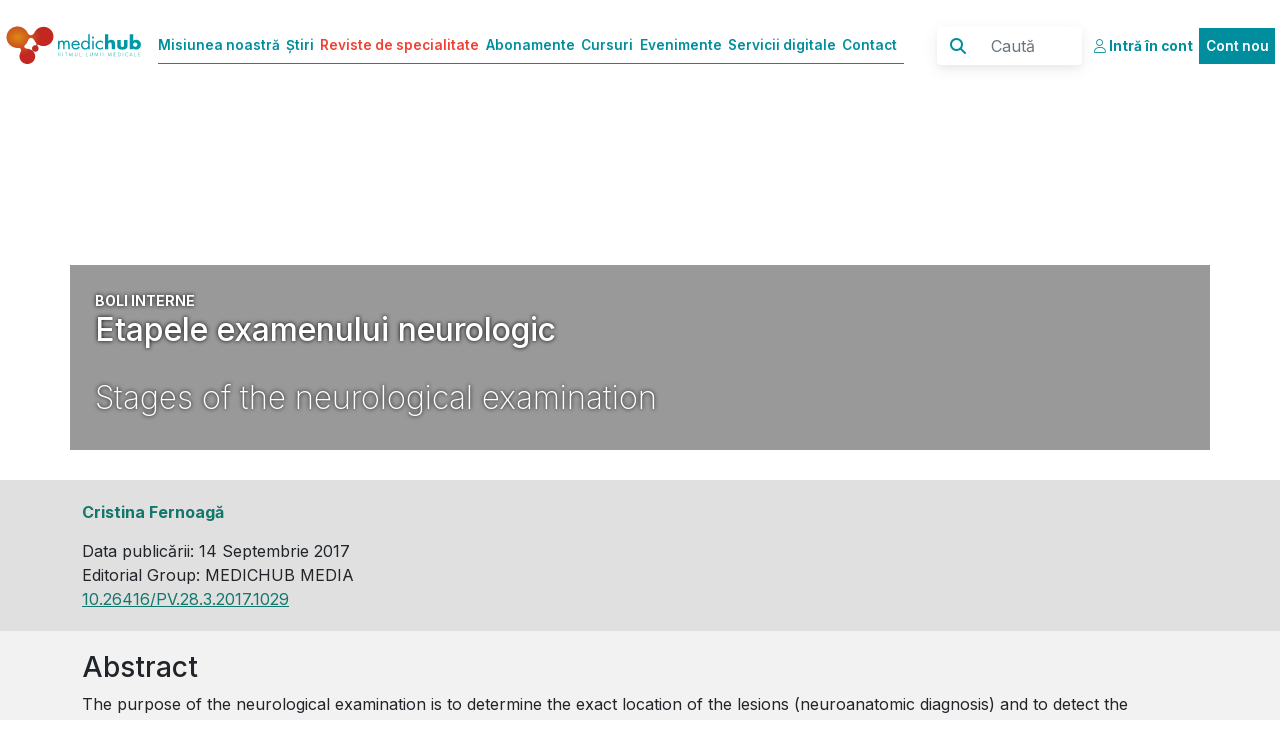

--- FILE ---
content_type: text/html; charset=UTF-8
request_url: https://www.medichub.ro/reviste-de-specialitate/practica-veterinara-ro/etapele-examenului-neurologic-id-1029-cmsid-69
body_size: 16075
content:
<!doctype html>
<html lang="en">
  <head>
    <meta charset="utf-8">
    <meta name="viewport" content="width=device-width, initial-scale=1">
    <meta name="description" content="">
    <meta name="keywords" content="">
    <meta name="author" content="APICoders.ro">
    <meta name="citation_title" content="Etapele examenului  neurologic">
    <meta name="citation_journal_title" content="Practica Veterinara.ro">
    <meta name="citation_publication_date" content="2017/09/14">
    <meta name="citation_author" content="Cristina Fernoagă">
    <meta name="citation_abstract" content="The purpose of the neurological examination is to determine the exact location of the lesions (neuroanatomic diagnosis) and to detect the neurological specific signs to SNC or SNP. In this article, the stages of the neurological examination, by distinguishing the specific signs of a particular area of SNS or SNP, are presented in order to establish a diagnosis and to perform a differential diagnosis algorithm based on the VITAMIND acronym. These steps lead to the establishment of a therapeutic protocol appropriate to the ongoing non-medical condition of the examined patient.">
    <meta name="citation_abstract_keywords" content="neurological examination, dog, cat">
    <meta name="citation_rezumat" content="Scopul examenului neurologic este de a determina exact localizarea leziunilor (diagnostic neuroanatomic) şi de a detecta semnele neurologice specifice SNC sau SNP. &Icirc;n cadrul articolului sunt expuse etapele examenului neurologic, prin diferențierea semnelor specifice unei anumite zone din SNC sau SNP, cu scopul de a stabili un diagnostic și de a efectua un algoritm de diagnostic diferenţial, pe baza acronimului VITAMIND. Aceste etape conduc la stabilirea unui protocol terapeutic adecvat afecțiunii neurologice prezente la pacientul examinat.">
    <meta name="citation_bibliografie" content="1. Bagley, R.S. - &ldquo;Fundamentals of Veterinary Clinical Neurology&rdquo;, Blackwell 2005.
2. Dewey, C.W. - &ldquo;A Practical Guide to Canine and Feline Neurology&rdquo;, Blackwell 2003.
3. De Lahunta, A., Glass, E. - &ldquo;Veterinary Neuroanatomy and Clinical Neurology&rdquo;, Saunders 2009.
4. Ettinger &amp;&ccedil; Feldman - &ldquo;Textbook of Veterinary Internal Medicine Expert Consult, 7th. Edition: Expert Consult&ldquo; 2011.
5. Jaggy, A., Platt, S.R. - &ldquo;Small Animal Neurology&rdquo;, Schlutersche 2010.
6. Lorenz, Coates &amp; Kent - &ldquo;Handbook of veterinary neurology&ldquo;, 5th Edition, 2011.
7. Platt, S.R., Garosi L. - &ldquo;Small Animal Neurological Emergencies&rdquo;, Manson 2012.
8. Thomson &amp; Hahn - &ldquo;Veterinary Neuroanatomy &ndash; E-Book: A clinical approch&rdquo;, 2012.">
    <meta name="citation_keywords" content="examen neurologic, câine, pisici">
               
    <title>Etapele examenului  neurologic</title>
    <link href="https://www.medichub.ro/template/templates/css/bootstrap.min.css" rel="stylesheet">
    <link rel="preconnect" href="https://fonts.googleapis.com">
    <link rel="preconnect" href="https://fonts.gstatic.com" crossorigin>
    <link href="https://fonts.googleapis.com/css2?family=Inter:wght@100;200;400;500;600;700;900&display=swap" rel="stylesheet">
    <link href="https://www.medichub.ro/template/templates/css/custom.css" rel="stylesheet">
    <link href="https://www.medichub.ro/template/templates/css/myevents.css" rel="stylesheet">
    <link href="https://www.medichub.ro/template/templates/css/reviste.css" rel="stylesheet">
    <link href="https://www.medichub.ro/template/templates/css/articol.css" rel="stylesheet">
    <link href="https://www.medichub.ro/template/templates/css/articolStiintific.css?v=1" rel="stylesheet">
<script src="https://kit.fontawesome.com/8bd8e77d29.js" crossorigin="anonymous"></script>
    <style type="text/css">
    .evCarrousel
    {
        height:70vh !important;
    }

    </style>
    
 <!-- Google tag (gtag.js) --> <script async src="https://www.googletagmanager.com/gtag/js?id=G-7YT6G00BTR"></script> <script> window.dataLayer = window.dataLayer || []; function gtag(){dataLayer.push(arguments);} gtag('js', new Date()); gtag('config', 'G-7YT6G00BTR'); </script>
<!-- Google Tag Manager -->
<script>(function(w,d,s,l,i){w[l]=w[l]||[];w[l].push({'gtm.start':
new Date().getTime(),event:'gtm.js'});var f=d.getElementsByTagName(s)[0],
j=d.createElement(s),dl=l!='dataLayer'?'&l='+l:'';j.async=true;j.src=
'https://www.googletagmanager.com/gtm.js?id='+i+dl;f.parentNode.insertBefore(j,f);
})(window,document,'script','dataLayer','GTM-PF66SF6');</script>
<!-- End Google Tag Manager -->
<!-- Google tag (gtag.js) --> <script async src="https://www.googletagmanager.com/gtag/js?id=AW-10838521046"></script> <script> window.dataLayer = window.dataLayer || []; function gtag(){dataLayer.push(arguments);} gtag('js', new Date()); gtag('config', 'AW-10838521046'); </script>
<!-- Meta Pixel Code -->
<script>
!function(f,b,e,v,n,t,s)
{if(f.fbq)return;n=f.fbq=function(){n.callMethod?
n.callMethod.apply(n,arguments):n.queue.push(arguments)};
if(!f._fbq)f._fbq=n;n.push=n;n.loaded=!0;n.version='2.0';
n.queue=[];t=b.createElement(e);t.async=!0;
t.src=v;s=b.getElementsByTagName(e)[0];
s.parentNode.insertBefore(t,s)}(window, document,'script',
'https://connect.facebook.net/en_US/fbevents.js');
fbq('init', '585098775364412');
fbq('track', 'PageView');
</script>
<noscript><img height="1" width="1" style="display:none"
src="https://www.facebook.com/tr?id=585098775364412&ev=PageView&noscript=1"
/></noscript>
<!-- End Meta Pixel Code -->
<script type="text/javascript">
    (function(c,l,a,r,i,t,y){
        c[a]=c[a]||function(){(c[a].q=c[a].q||[]).push(arguments)};
        t=l.createElement(r);t.async=1;t.src="https://www.clarity.ms/tag/"+i;
        y=l.getElementsByTagName(r)[0];y.parentNode.insertBefore(t,y);
    })(window, document, "clarity", "script", "pwqnnxkais");
</script>


       <script>
        function isMobileDevice() {
              return (
                /Android|webOS|iPhone|iPad|iPod|BlackBerry|IEMobile|Opera Mini|Huawei|Honor|Xiaomi|Oppo|Vivo/i.test(navigator.userAgent) ||
                (window.innerWidth <= 768)
              );
            }

            const isMobile = isMobileDevice();
       </script>

        <script async src='https://securepubads.g.doubleclick.net/tag/js/gpt.js'></script>
            <script>
                window.googletag = window.googletag || {cmd: []};
                googletag.cmd.push(function() {
                     if (isMobile) {
                        googletag.defineSlot('/22661709613/nelogat-medichub.ro/320x440_mh_nelogat_practica-veterinara_mobil_p1', [320, 440], 'div-gpt-ad-1640090190224-0').addService(googletag.pubads());
                     }
                     else
                     {
                         googletag.defineSlot('/22661709613/nelogat-medichub.ro/980x380_mh_nelogat_practica-veterinara_desktop_p1', [980, 380], 'div-gpt-ad-1640087717842-0').addService(googletag.pubads());
                     }

                    googletag.pubads().enableSingleRequest();
                    googletag.pubads().collapseEmptyDivs();
                    googletag.enableServices();
                });
            </script>
       
</head>
<body>
  <!-- Google Tag Manager (noscript) -->
<noscript><iframe src="https://www.googletagmanager.com/ns.html?id=GTM-PF66SF6"
height="0" width="0" style="display:none;visibility:hidden"></iframe></noscript>
<!-- End Google Tag Manager (noscript) -->

  
  <div class="articolImageShow"></div>
<header>
   <nav class="navbar navbar-expand-md fixed-top navbar-light whitebg">
  <div class="container-fluid">
    <a class="navbar-brand bigLogo" href="https://www.medichub.ro/"><img src="https://www.medichub.ro/medichub.svg" alt="MedicHub"></a>
    <a class="navbar-brand smallLogo" href="https://www.medichub.ro/"><img src="https://www.medichub.ro/medichub-tab.png" alt="MedicHub"></a>
    <button class="navbar-toggler" type="button" data-bs-toggle="collapse" data-bs-target="#navbarCollapse" aria-controls="navbarCollapse" aria-expanded="false" aria-label="Toggle navigation">
      <span class="navbar-toggler-icon"></span>
    </button>
    <div class="collapse navbar-collapse" id="navbarCollapse">
      <ul class="navbar-nav me-auto mb-2 mb-md-0 mainMenu">
        <li class="nav-item">
          <a class="nav-link ps-0" aria-current="page" href="https://www.medichub.ro/misiunea-noastra">Misiunea noastră</a>
        </li><li class="nav-item">
          <a class="nav-link ps-0" aria-current="page" href="https://www.medichub.ro/stiri">Știri</a>
        </li><li class="nav-item">
          <a class="nav-link ps-0 menActive" aria-current="page" href="https://www.medichub.ro/reviste-de-specialitate">Reviste de specialitate</a>
        </li><li class="nav-item">
          <a class="nav-link ps-0" aria-current="page" href="https://www.medichub.ro/abonamente">Abonamente</a>
        </li><li class="nav-item">
          <a class="nav-link ps-0" aria-current="page" href="https://www.medichub.ro/cursuri">Cursuri</a>
        </li><li class="nav-item">
          <a class="nav-link ps-0" aria-current="page" href="https://www.medichub.ro/evenimente">Evenimente</a>
        </li><li class="nav-item">
          <a class="nav-link ps-0" aria-current="page" href="https://www.medichub.ro/servicii-digitale">Servicii digitale</a>
        </li><li class="nav-item">
          <a class="nav-link ps-0" aria-current="page" href="https://www.medichub.ro/faq">Contact</a>
        </li>
      </ul>


         <ul class="navbar-nav mb-2 mb-md-0 accountTopMenu hidemax">
        
        <li class="nav-item">
          <a class="nav-link active accAccess" aria-current="page" href="https://www.medichub.ro/login"><i class="fa-light fa-user"></i> <span>Intră în cont</span></a>
        </li>
         <li class="nav-item">
          <a class="nav-link activeBackground" aria-current="page" href="https://www.medichub.ro/register">Cont nou</a>
        </li>
       
       </ul>

      <form class="d-flex searchForm" method="post" action="https://www.medichub.ro/cauta">
<input type="hidden" name="step" value="cauta">
           <button class="btn" type="submit"><i class="fa-solid fa-magnifying-glass"></i></button>
           <input class="form-control me-2" type="search" placeholder="Caută" aria-label="Caută" name="search">
      </form>
       <ul class="navbar-nav mb-2 mb-md-0 accountTopMenu hidemin">
        
        <li class="nav-item">
          <a class="nav-link active accAccess" aria-current="page" href="https://www.medichub.ro/login"><i class="fa-light fa-user"></i> <span>Intră în cont</span></a>
        </li>
         <li class="nav-item">
          <a class="nav-link activeBackground" aria-current="page" href="https://www.medichub.ro/register">Cont nou</a>
        </li>
       
       </ul>

    </div>
  </div>
</nav>
  </header>
  <main>


<section class="rvBack practicaVeterinaraRoBg">
    <div class="container">
        <div class="row">
            <div class="col-12">
                <button onclick="history.back()"><i class="fa-regular fa-circle-left"></i> Înapoi la reviste</button>
            </div>
        </div>
    </div>
</section>

<section class="articolCarrousel articolSCarrousel" style="background-image:url('https://www.medichub.ro/mng/upload/1/Reviste/Default/prev_0000_veterinar_1535_1920_90_bigger.jpg')">
    <div class="container">
        <div class="row acRow">
            <div class="col-12">
               <span>BOLI INTERNE</span><Br>
               <h1>Etapele examenului  neurologic</h1>
               <h2>Stages of the neurological examination</h2>

            </div>

        </div>
    </div>
</section>
<section class="articolSPrezentare">
    <div class="container">
        <div class="row">
                <div class="col-12 articolSAutori">
                    <a href="https://www.medichub.ro/reviste-de-specialitate/author/cristina-fernoaga-178">Cristina Fernoagă</a>
                </div>
                <div class="col-12 articolSDescription">
                    Data publicării: 14 Septembrie 2017 <br>
                    
                    Editorial Group: MEDICHUB MEDIA<br>
                    <a href="">10.26416/PV.28.3.2017.1029</a><br>
                   
                </div>
        </div>
    </div>
</section>
<section class="articolSFirstSection">
    <div class="container">
        <div class="row">
            <div class="col-12">
            <h3>Abstract</h3>

The purpose of the neurological examination is to determine the exact location of the lesions (neuroanatomic diagnosis) and to detect the neurological specific signs to SNC or SNP. In this article, the stages of the neurological examination, by distinguishing the specific signs of a particular area of SNS or SNP, are presented in order to establish a diagnosis and to perform a differential diagnosis algorithm based on the VITAMIND acronym. These steps lead to the establishment of a therapeutic protocol appropriate to the ongoing non-medical condition of the examined patient. <Br><br>
<h5>Keywords</h5>
<span class="kwAbstract">neurological examination</span><span class="kwAbstract">dog</span><span class="kwAbstract">cat</span>
            </div>
        </div>
    </div>
</section>
 <section class="articolSSecondSection">
    <div class="container">
        <div class="row">
            <div class="col-12">
            <h3>Rezumat</h3>

Scopul examenului neurologic este de a determina exact localizarea leziunilor (diagnostic neuroanatomic) şi de a detecta semnele neurologice specifice SNC sau SNP. &Icirc;n cadrul articolului sunt expuse etapele examenului neurologic, prin diferențierea semnelor specifice unei anumite zone din SNC sau SNP, cu scopul de a stabili un diagnostic și de a efectua un algoritm de diagnostic diferenţial, pe baza acronimului VITAMIND. Aceste etape conduc la stabilirea unui protocol terapeutic adecvat afecțiunii neurologice prezente la pacientul examinat.
<h5>Cuvinte Cheie</h5>
<a href="" class="kwa">examen neurologic</a><a href="" class="kwa">câine</a><a href="" class="kwa">pisici</a>

            </div>
        </div>
    </div>
</section>
<section class="articolText">
<div class="container">
    <div class="row">
        <div class="col-12">
            <p>
	<strong><span style="color:#000098">Etapele examenului neurologic: </span></strong>
</p>

<p style="text-align:justify">
	<span style="color:black">1. Examinarea neurologică. </span>
</p>

<p style="text-align:justify">
	<span style="color:black">2. Stabilirea localizării neurologice: SNC (sistem nervos central) sau SNP (sistem nervos periferic).</span>
</p>

<p style="text-align:justify">
	<span style="color:black">3. Localizarea leziunii neurologice de la nivelul SNC, cât mai exact: creier (emisfere cerebrale, cerebel, trunchi cerebral sau sistem vestibular) sau măduva spinării (C1-C5, C6-T2, T3-L3 sau L4-S3).</span>
</p>

<p style="text-align:justify">
	<span style="color:black">4. Realizarea diagnosticului diferențial cu ajutorul acronimului VITAMIND (vascular, inflamator/infecțios, traumatic, anomalii, metabolic, idiopatic, neoplazic, degenerativ).</span>
</p>

<p style="text-align:justify">
	<span style="color:black">5. Formularea unui plan de diagnostic și alegerea terapiei corespunzătoare afecțiunii prezente.</span>
</p>

<p>
	<strong><span style="color:#000098">Capitolul I - Examinarea neurologică</span></strong>
</p>

<p style="text-align:justify">
	<strong><span style="color:black">1. Evaluarea generală</span></strong>
</p>

<p style="text-align:justify">
	<span style="color:black">Se va evalua interacțiunea pacientului cu proprietarul, doctorul, lucrurile din jur, cu mirosurile și zgomotele din camera de examinare. Evaluăm statusul mental, postura și mersul.</span>
</p>

<p style="text-align:justify">
	<span style="color:black">Este normal sau anormal? Este adecvat sau inadecvat? Mai multe informații putem dobândi urmărind pacientul în mediu (în aer liber). Este liniștit, letargic, nervos, gâfâie sau este agitat? Este un comportament care apare la orice vizită la veterinar sau este la fel și acasă?</span>
</p>

<p style="text-align:justify">
	<strong><span style="color:black">2. Statusul mental</span></strong>
</p>

<p style="text-align:justify">
	<strong><span style="color:black">Normal</span></strong><span style="color:black"> - pacientul este alert, oarecum receptiv și curios în timpul examinării.</span>
</p>

<p style="text-align:justify">
	<strong><span style="color:black">Depresat </span></strong><span style="color:black">- animalul este prezent, dar nu reacționează la mediul înconjurător și la stimuli (poate să aibă și alte cauze decât cele neurologice).</span>
</p>

<p style="text-align:justify">
	<strong><span style="color:black">Apatic </span></strong><span style="color:black">- pacientul este plictisit și răspunde mai încet la stimuli, dar răspunsul este corespunzător (de regulă, are origine neurologică).</span>
</p>

<p style="text-align:justify">
	<strong><span style="color:black">Stupor </span></strong><span style="color:black">- animalul nu răspunde normal la stimuli, dar poate să reacționeze la stimuli puternici (ciupire). Răspunsul poate să fie adecvat sau nu. </span>
</p>

<p style="text-align:justify">
	<strong><span style="color:black">Comă </span></strong><span style="color:black">- este o stare de inconștiență, în care pacientul nu poate să reacționeze nici chiar la stimuli nocivi.</span>
</p>

<p style="text-align:justify">
	<strong><span style="color:black">Altele </span></strong><span style="color:black">- comportament anormal, dezorientare, delir, agresivitate, scăderea reacției la comenzi, presarea capului pe obiectele din jur, mers în cerc, "prinderea de muște", alergarea după coadă etc.</span>
</p>

<p style="text-align:justify">
	<strong><span style="color:black">3. Postura</span></strong>
</p>

<p style="text-align:justify">
	<span style="color:black">Animalul sănătos trebuie să își păstreze poziția neutră a corpului, a membrelor și a capului conform gravitației, atât în stațiune, dar și în mers.</span>
</p>

<p style="text-align:justify">
	<strong><span style="color:black">a. Poziții anormale ale capului:</span></strong>
</p>

<p style="text-align:justify">
	<strong><span style="color:black">Cap înclinat </span></strong><span style="color:black">(head tilt) - rotarea capului în jurul axului central, astfel încât nasul rămâne pe loc, dar o ureche va fi înclinată, adică va fi mai jos decât cealaltă. Această poziție este asociată cu afecțiunea vestibulară. Foarte rar o putem întâlni și în afecțiunea de emisfere cerebrale (înclinarea nu este atât de evidentă).</span>
</p>

<p style="text-align:justify">
	<strong><span style="color:black">Cap întors </span></strong><span style="color:black">(head turn) - rotarea capului astfel încât nasul este întors către umăr, iar animalul va părea că se uită peste umăr. Această poziție este asociată cu afectarea emisferelor cerebrale.</span>
</p>

<p style="text-align:justify">
	<strong><span style="color:black">b. Poziții anormale ale trunchiului și membrelor:</span></strong>
</p>

<ul>
	<li style="text-align:justify">
		<span style="color:black"><strong>Înclinare/alunecare </strong>(leaning, tilting) - este similară cu înclinarea capului, dar se referă la poziția trunchiului și a membrelor. Este caracteristică afecțiunii vestibulare.</span>
	</li>
	<li style="text-align:justify">
		<span style="color:black"><strong>Mărirea bazei de susținere </strong>- indică incapacitatea menținerii poziției normale. Apare în afecțiuni vestibulare sau de emisfere cerebrale.</span>
	</li>
	<li style="text-align:justify">
		<span style="color:black"><strong>Rigiditate decerebrată </strong>- postura se caracterizează prin opistotonus (dorsoflexia capului și a gâtului), hiperextensia și rigiditatea celor 4 membre. Este însoțită de stupor sau comă. Indică afectarea trunchiului cerebral. Diagnosticul diferențial se va face față de afecțiunea măduvei spinării în zona C1-C5, dar în acest caz statusul mental va fi normal. </span>
	</li>
	<li style="text-align:justify">
		<span style="color:black"><strong>Rigiditate de decerebrare </strong>- se observă opistotonus, hiperextensia și rigiditatea membrelor anterioare, în timp ce membrele posterioare vor prezenta flexie. Statusul mental nu va fi afectat. Această poziție este caracteristică afecțiunii acute a cerebelului. </span>
	</li>
	<li style="text-align:justify">
		<span style="color:black"><strong>Poziția Schiff-Sherington </strong>- se caracterizează prin flexarea membrelor posterioare, în timp ce membrele anterioare vor fi spastice, în extensie rigidă. Nu se observă modificări ale poziției capului sau gâtului și nici ale statusului mental.</span>
	</li>
</ul>

<p style="text-align:justify">
	<span style="color:black">Este caracteristică afecțiunii măduvei spinării în zona T3-L3. La nivelul membrelor posterioare vom observa pareză sau plegie și deficit de propriocepție. Membrele anterioare nu vor manifesta deficit de propriocepție. Reflexele spinale vor fi normale pe toate membrele. Indică o afecțiune severă a măduvei spinării, dar nu este un indicator de prognostic (prezența/ absența durerii profunde este indicatorul de prognostic). </span>
</p>

<p style="text-align:justify">
	<strong><span style="color:black">4. Mersul</span></strong>
</p>

<ul>
	<li style="text-align:justify">
		<span style="color:black"><strong>Ataxia (mers necoordonat) - trei forme:</strong></span>
	</li>
</ul>

<p style="text-align:justify">
	<strong><span style="color:black">A. Ataxia spinală/senzorială/proprioceptivă.</span></strong><span style="color:black"> Este ataxia cu origine spinală, afectarea măduvei spinării fiind în zona T3-L3. Reacțiile posturale sunt scăzute și se observă pareza trenului posterior, dar și necoordonarea/împleticirea, trecerea membrelor posterioare unul în fața celuilalt. De regulă, este însoțită de hipometria membrelor posterioare (se observă tocirea unghiilor).</span>
</p>

<p style="text-align:justify">
	<strong><span style="color:black">B. Ataxie vestibulară </span></strong><span style="color:black">- se caracterizează prin cap întors (head tilt), bază mare de susținere, tendință la mers prin alunecare, cădere pe o singură parte, strabism, nistagmus anormal.</span>
</p>

<p style="text-align:justify">
	<strong><span style="color:black">C. Ataxie cerebelară </span></strong><span style="color:black">- apare la pacienții cu afectare de cerebel. Se observă bază mare de susținere, hipermetrie/dismetrie, intenție la tremor (cap), nistagmus pendular.</span>
</p>

<ul>
	<li style="text-align:justify">
		<span style="color:black"><strong>Pareză/plegie - deficit în funcția motorie voluntară (mers)</strong></span>
	</li>
</ul>

<p style="text-align:justify">
	<strong><em><span style="color:black">Pareză</span></em></strong><em><span style="color:black"> - slăbiciune</span></em>
</p>

<p style="text-align:justify">
	<strong><em><span style="color:black">Plegie </span></em></strong><em><span style="color:black">- pierderea completă a funcției motorii voluntare.</span></em>
</p>

<p style="text-align:justify">
	<span style="color:black">În funcție de câte membre sunt afectate, se numesc: </span>
</p>

<p style="text-align:justify">
	<span style="color:black">Monopareză/monoplegie - un membru afectat</span>
</p>

<p style="text-align:justify">
	<span style="color:black">Parapareză/paraplegie - ambele membre posterioare</span>
</p>

<p style="text-align:justify">
	<span style="color:black">Hemipareză/hemiplegie - ambele membre de pe o parte (dreapta sau stânga)</span>
</p>

<p style="text-align:justify">
	<span style="color:black">Tetrapareză/tetraplegie - toate membrele.</span>
</p>

<p style="text-align:justify">
	<strong><span style="color:black">5. Mișcări anormale</span></strong>
</p>

<p style="text-align:justify">
	<strong><span style="color:black">a. Tremorul </span></strong><span style="color:black">poate să apară la nivelul capului, trunchiului sau al membrelor.</span>
</p>

<ul>
	<li style="text-align:justify">
		<span style="color:black">Tremor cerebelar (<em>intention tremors</em>) - este caracteristic disfuncției cerebelare. Are frecvență mică și se intensifică în timpul mișcărilor, hrănirii, adăpării.</span>
	</li>
	<li style="text-align:justify">
		<span style="color:black"><strong>Tremor fiziologic </strong>(<em>physiologic tremor</em>) - are frecvență mai mare și nu se amplifică în timpul mișcărilor. Apare de frică, de frig, în hipoglicemie sau după efort fizic susținut ori stres. Poate să apară în urma administrării de cafeină, metoclopramid, propanolol sau prozac.</span>
	</li>
	<li style="text-align:justify">
		<span style="color:black"><strong>Tremor parkinsonian </strong>(<em>Parkinsonian tremor</em>) - are frecvență medie, este prezent în momentele de relaxare, este constant. Se poate îmbunătăți în timpul mișcărilor. Boala Parkinson nu este recunoscută la animale, dar acest tip de tremor este întâlnit la animale cu modificări de comportament: afirmare (<em>headbobbing</em>) sau rostogoliri (<em>pill-rolling</em>), dar și în cazul unor intoxicații cu droperidol la câine sau ciulini la cai.</span>
	</li>
</ul>

<p style="text-align:justify">
	<strong><span style="color:black">b. Mioclonia</span></strong><span style="color:black"> este contracția musculară bruscă, involuntară și dezordonată a unui mușchi sau a unui grup de mușchi. Un exemplu de mioclonie este sughițul. Este caracteristică în boala Caree, dar poate fi întâlnită și în alte boli. Poate să apară la nivelul mușchilor capului, membrelor etc.</span>
</p>

<p style="text-align:justify">
	<strong><span style="color:black">c. Miotonia </span></strong><span style="color:black">este o afecțiune musculară caracterizată prin faptul că după o contracție normală mușchiul nu se poate relaxa, se decontractă anormal de lent. Poate să fie întâlnită în miopatia congenitală sau dobândită.</span>
</p>

<p style="text-align:justify">
	<strong><span style="color:black">6. Tonusul muscular </span></strong><span style="color:black">poate să fie anormal în cazul leziunilor măduvei spinării.</span>
</p>

<ul>
	<li style="text-align:justify">
		<span style="color:black">Leziuni NMI (neuron motor inferior), care determină leziuni de hipotonicitate în cazul afectării măduvei spinării în zonele C6-T2 sau L4-S3, dar și în cazul unor afecțiuni neuromusculare (SNP).</span>
	</li>
	<li style="text-align:justify">
		<span style="color:black">Leziuni NMS (neuron motor superior), care determină hipertonicitate sau spasticitate în cazul afectării măduvei spinării în zonele C1-C5 sau T3-L3. </span>
	</li>
</ul>

<p style="text-align:justify">
	<strong><span style="color:black">7. Palparea </span></strong><span style="color:black">urmărește tonusul muscular, atrofia sau asimetria musculară. Atrofia musculară poate să fie <strong>neurogenică</strong>, cu evoluție rapidă, severă (5-10 zile de la debut-afectare L4-S3) sau <strong>prin neutilizare</strong>, cu evoluție lentă și moderată (săptămâni-luni de la debutul afectării în zona T3-L3). </span>
</p>

<p style="text-align:justify">
	<span style="color:black">Se va realiza palparea scheletului în vederea depistării fracturilor, fontanelelor deschise sau a altor modificări osoase sau articulare (cifoză, lordoză, scolioză, deformarea membrelor).</span>
</p>

<p style="text-align:justify">
	<span style="color:black">Se va face și o palpare generală pentru a observa prezența eventualelor modificări ganglionare (etiologie infecțioasă) ale unor formațiuni tumorale sau a plăgilor (sursă pentru toxina tetanică).</span>
</p>

<p style="text-align:justify">
	<span style="color:black">Va urma palparea vezicii urinare, urmărind mărimea și tonusul. Este important să aflăm modul cum urinează pacientul.</span>
</p>

<p style="text-align:justify">
	<strong><span style="color:black">8. Propriocepția </span></strong><span style="color:black">(reacții posturale) reprezintă capacitatea de menținere a poziției în spațiu a întregului corp.</span>
</p>

<p style="text-align:justify">
	<span style="color:black">Se modifică în afecțiuni de coloană (măduva spinării), nervi periferici, trunchi cerebral, cortex cerebral (contralateral).</span>
</p>

<p style="text-align:justify">
	<strong><span style="color:black">Testele de propriocepție</span></strong><span style="color:black"> sunt:</span>
</p>

<p style="text-align:justify">
	<strong><span style="color:black">a. </span></strong><span style="color:black">întoarcerea fiecărui membru pe partea dorsală (<em>placing</em>) - animalul trebuie să reacționeze imediat prin repunerea lăbuței în poziția corectă; </span>
</p>

<p style="text-align:justify">
	<strong><span style="color:black">b. </span></strong><span style="color:black">mers țopăit pe fiecare membru în parte (<em>hopping</em>) - pacientul va sta doar pe membrul pe care vom realiza testul. Îl vom împinge ușor în lateral, iar acesta trebuie să reacționeze imediat prin recăpătarea echilibrului. Pașii vor fi egali și nu vor permite alunecarea sau căderea pe o parte; </span>
</p>

<p style="text-align:justify">
	<strong><span style="color:black">c. </span></strong><span style="color:black">mers „roabă“, cu și fără suport (<em>wheelbarrowing</em>) - animalul va fi ridicat de trenul posterior și va fi împins ușor în fața. Va merge normal doar pe trenul anterior, fără poticniri. Se repetă testul cu sprijin sub gât. Acest test este folosit pentru depistarea precoce a modificărilor subtile de la nivelul trenului anterior; </span>
</p>

<p style="text-align:justify">
	<strong><span style="color:black">d. </span></strong><span style="color:black">percepere și plasare vizuală a stimulului (<em>visual placing</em>) - pacientul va fi susținut complet în aer și va fi dus în fața unei margini sau a unei mese. Răspunsul normal constă în urcarea imediată, cu lăbuța așezată corect pe suprafața respectivă;</span>
</p>

<p style="text-align:justify">
	<strong><span style="color:black">e. </span></strong><span style="color:black">percepere și plasare tactilă a stimulului (<em>tactile placing</em>) - se realizează ca testul de mai sus, dar animalul va avea ochii acoperiți cu mâna examinatorului; </span>
</p>

<p style="text-align:justify">
	<span style="color:black">f. flexie-extensie (<em>extensor postural thrust</em>) - animalul va fi susținut în aer, apoi va fi coborât astfel încât să atingă solul cu membrele posterioare. Vom observa împingerea în extensie a membrelor posterioare pentru a atinge suprafața de contact și mersul în spate; </span>
</p>

<p style="text-align:justify">
	<strong><span style="color:black">g. </span></strong><span style="color:black">hemistațiune/hemimers (<em>hemistanding/hemiwalking</em>) - pacientul va fi susținut cu sprijin pe o singură parte, adică pe membrul anterior și posterior de pe o parte. Va fi împins ușor în lateral și va reuși să se susțină, fără să cadă.</span>
</p>

<p style="text-align:justify">
	<strong><span style="color:black">9. Reflexe spinale</span></strong>
</p>

<p style="text-align:justify">
	<span style="color:black">Reflexele spinale pot fi măsurate ca activitate astfel:</span>
</p>

<figure class="image" style="float:left">
	<a href="https://www.medichub.ro/image/3054/0/reflexe_spinale_3054.png" title="reflexe spinale"><img alt="Reflexe spinale" height="34" src="https://www.medichub.ro/image/3054/0/reflexe_spinale_3054.png" width="100"></a>

	<figcaption>
		Reflexe spinale
	</figcaption>
</figure>

<p style="text-align:justify">
	<strong><span style="color:black">A. Membre posterioare</span></strong>
</p>

<p style="text-align:justify">
	<strong><span style="color:black">a) reflexe miotatice (de extensie):</span></strong>
</p>

<ul>
	<li style="text-align:justify">
		<span style="color:black"><strong>patelar </strong></span>

		<ul>
			<li style="text-align:justify">
				<span style="color:black"> extensie pe partea distală a membrului;</span>
			</li>
			<li style="text-align:justify">
				<span style="color:black"> nerv femural;</span>
			</li>
			<li style="text-align:justify">
				<span style="color:black"> rădăcina nervului pleacă din L4-L6.</span>
			</li>
		</ul>
	</li>
	<li style="text-align:justify">
		<span style="color:black"><strong>cranial tibial</strong> - flexie extremă;</span>
		<ul>
			<li style="text-align:justify">
				<span style="color:black"> ramura peroneală a nervului sciatic;</span>
			</li>
			<li style="text-align:justify">
				<span style="color:black"> rădăcina nervului pleacă din L6-L7. </span>
			</li>
		</ul>
	</li>
	<li style="text-align:justify">
		<span style="color:black"><strong>gastrocnemian</strong> - contracție a m. semitendinos și a mușchiului semimembranos;</span>
		<ul>
			<li style="text-align:justify">
				<span style="color:black"> ramura tibială a nervului sciatic;</span>
			</li>
			<li style="text-align:justify">
				<span style="color:black"> rădăcina nervului pleacă din L7-S1. </span>
			</li>
		</ul>
	</li>
</ul>

<p style="text-align:justify">
	<strong><span style="color:black">b) reflexul de flexie: </span></strong>
</p>

<ul>
	<li style="text-align:justify">
		<span style="color:black"><strong>reflexul de retragere (flexie</strong>)</span>

		<ul>
			<li style="text-align:justify">
				<span style="color:black"> ciupirea degetelor este urmată de retragerea întregului membru și flexarea tuturor porțiunilor (șold, genunchi și jaret);</span>
			</li>
			<li style="text-align:justify">
				<span style="color:black"> nerv sciatic;</span>
			</li>
			<li style="text-align:justify">
				<span style="color:black"> rădăcina nervului pleacă din L6-S1. </span>
			</li>
		</ul>
	</li>
</ul>

<p style="text-align:justify">
	<strong><span style="color:black">Reflexul extensiei încrucișate </span></strong><span style="color:black">- se realizează reflexul de flexie și se constată flexia membrului respectiv, în timp ce membrul contralateral va intra în extensie (afectare de NMS - neuron motor superior).</span>
</p>

<p style="text-align:justify">
	<strong><span style="color:black">B. Membre anterioare: </span></strong>
</p>

<p style="text-align:justify">
	<strong><span style="color:black">a) reflexe miotatice</span></strong>
</p>

<ul>
	<li style="text-align:justify">
		<span style="color:black"><strong>biceps </strong>- lovirea pe tendonul bicepsului determină contracția mușchiului biceps;</span>

		<ul>
			<li style="text-align:justify">
				<span style="color:black"> nerv musculocutanat;</span>
			</li>
			<li style="text-align:justify">
				<span style="color:black"> rădăcina nervului musculocutanat pleacă din C6-C8;</span>
			</li>
		</ul>
	</li>
	<li style="text-align:justify">
		<span style="color:black"><strong>triceps </strong>- lovirea pe tendonul triceps determină contracția m. triceps și extensia cotului;</span>
		<ul>
			<li style="text-align:justify">
				<span style="color:black"> nerv radial;</span>
			</li>
			<li style="text-align:justify">
				<span style="color:black"> rădăcina nervului pleacă din C7-T1; </span>
			</li>
		</ul>
	</li>
	<li style="text-align:justify">
		<span style="color:black"><strong>extensor carpo-radial </strong>- lovirea mușchiului extensor carpo-radial determină extensia carpului;</span>
		<ul>
			<li style="text-align:justify">
				<span style="color:black"> nerv radial;</span>
			</li>
			<li style="text-align:justify">
				<span style="color:black"> rădăcina nervului pleacă din C7- T1.</span>
			</li>
		</ul>
	</li>
</ul>

<p style="text-align:justify">
	<strong><span style="color:black">b)</span></strong><span style="color:black"> <strong>reflexul de retragere (flexie)</strong></span>
</p>

<ul>
	<li style="text-align:justify">
		<span style="color:black"> ciupirea degetelor este urmată de retragerea întregului membru și flexarea tuturor porțiunilor (umăr, cot și carp);</span>
	</li>
	<li style="text-align:justify">
		<span style="color:black"> toți nervii membrului anterior sunt implicați (axilar, musculocutanat, median, ulnar, porțiuni din nervul radial);</span>
	</li>
	<li style="text-align:justify">
		<span style="color:black"> este implicat segmentul C6-T1 și mai puțin C5-T2.  </span>
	</li>
</ul>

<p style="text-align:justify">
	<strong><span style="color:black">c)</span></strong><span style="color:black"> <strong>reflexul perineal</strong></span>
</p>

<ul>
	<li style="text-align:justify">
		<span style="color:black"> atingerea zonei perineale determină contracția sfincterului anal și flexarea cozii; </span>
	</li>
	<li style="text-align:justify">
		<span style="color:black"> nerv pudend;</span>
	</li>
	<li style="text-align:justify">
		<span style="color:black"> rădăcina nervului pleacă din S1-S3.</span>
	</li>
</ul>

<p style="text-align:justify">
	<strong><span style="color:black">d. reflexul <em>panniculus</em> (reflexul cutanat al trunchiului)</span></strong><span style="color:black"> - constă în ciupirea pielii adiacente coloanei vertebrale, pe o linie imaginară care unește tuberozitatea iliacă și scapula; </span>
</p>

<ul>
	<li style="text-align:justify">
		<span style="color:black"> răspunsul normal constă în contractarea bilaterală a pielii (datorită mușchilor cutanați ai trunchiului);</span>
	</li>
	<li style="text-align:justify">
		<span style="color:black"> nervii toracici laterali sunt implicați în senzația de durere superficială.  </span>
	</li>
</ul>

<p style="text-align:justify">
	<strong><span style="color:black">10. Sensibilitatea</span></strong>
</p>

<p style="text-align:justify">
	<strong><span style="color:black">A. Hiperestezia </span></strong><span style="color:black">este sensibilitatea anormală la un stimul normal; </span>
</p>

<ul>
	<li style="text-align:justify">
		<span style="color:black"> nu ajută la localizarea leziunii, dar este utilă în diagnosticul diferențial;</span>
	</li>
	<li style="text-align:justify">
		<span style="color:black"> palparea pe coloană, mișcările capului și gâtului se vor realiza cu mare grijă;</span>
	</li>
	<li style="text-align:justify">
		<span style="color:black"> în cazul suspiciunii de fractură de coloană sau subluxație atlanto-axială, aceste teste nu se vor realiza.</span>
	</li>
</ul>

<p style="text-align:justify">
	<strong><span style="color:black">B. Nocicepția</span></strong>
</p>

<ul>
	<li style="text-align:justify">
		<span style="color:black"> senzația de durere superficială (ciupirea pielii dintre degete); </span>
	</li>
	<li style="text-align:justify">
		<span style="color:black"> senzația de durere profundă (ciupirea de degete și de coadă);</span>
	</li>
	<li style="text-align:justify">
		<span style="color:black"> în ambele situații, animalele trebuie să reacționeze vizibil, să conștientizeze prezența stimulului prin vocalizări, întoarcerea spre examinator, încercări de a mușca;</span>
	</li>
	<li style="text-align:justify">
		<span style="color:black"> dacă nu reacționează vizibil, ci doar flexează piciorul, înseamnă că există o afecțiune gravă a măduvei (prognostic grav).</span>
	</li>
</ul>

<p style="text-align:justify">
	<strong><span style="color:black">11. Nervii cranieni </span></strong>
</p>

<p style="text-align:justify">
	<span style="color:black">Testele care se vor efectua vor fi:</span>
</p>

<ul>
	<li style="text-align:justify">
		<span style="color:black"> test cu stimuli olfactivi;</span>
	</li>
	<li style="text-align:justify">
		<span style="color:black"> reflexul de apărare/amenințare (menace response);</span>
	</li>
	<li style="text-align:justify">
		<span style="color:black"> reflexul pupilar (PLR);</span>
	</li>
	<li style="text-align:justify">
		<span style="color:black"> reflexul palpebral;</span>
	</li>
	<li style="text-align:justify">
		<span style="color:black"> nistagmusul fiziologic;</span>
	</li>
	<li style="text-align:justify">
		<span style="color:black"> bucăți de vată (cotton-ball reflex);</span>
	</li>
	<li style="text-align:justify">
		<span style="color:black"> sensibilitatea la nivelul feței și simetria ei;</span>
	</li>
	<li style="text-align:justify">
		<span style="color:black"> nistagmus anormal - orizontal, vertical, rotativ;</span>
	</li>
	<li style="text-align:justify">
		<span style="color:black"> strabism;</span>
	</li>
	<li style="text-align:justify">
		<span style="color:black"> testarea auzului;</span>
	</li>
	<li style="text-align:justify">
		<span style="color:black"> reflexul de înghițire (gag reflex);</span>
	</li>
	<li style="text-align:justify">
		<span style="color:black"> examinarea limbii și a mișcărilor ei.</span>
	</li>
</ul>

<p style="text-align:justify">
	<strong><span style="color:black">NC I - nervul olfactoriu </span></strong><span style="color:black">- senzația de miros în prezența stimulilor; se urmărește senzația de miros în prezența hranei, dar animalul nu are voie să vadă hrana;</span>
</p>

<ul>
	<li style="text-align:justify">
		<span style="color:black"> răspunsul normal: pacientul trebuie să miroasă, să își miște nările;</span>
	</li>
	<li style="text-align:justify">
		<span style="color:black"> nu se vor utiliza substanțe toxice (alcool) pentru a nu fi un răspuns fals (poate să fie stimulat nervul trigemen).</span>
	</li>
</ul>

<p style="text-align:justify">
	<strong><span style="color:black">NC II - nervul optic </span></strong><span style="color:black">- senzația de văz în prezența stimulilor vizuali; testele importante sunt: testul de atenție (menace response) și reflexul pupilar (PLR);</span>
</p>

<ul>
	<li style="text-align:justify">
		<span style="color:black"> testul de atenție (menace response) se realizează prin acoperirea unuia dintre ochi, iar în dreptul celuilalt se realizează cu mâna mișcări de du-te-vino, dar fără a face vânt; pacientul trebuie să închidă ochiul, să clipească. Se repetă la celălalt ochi. Acest test poate să lipsească până la vârsta de 3-4 luni;</span>
	</li>
	<li style="text-align:justify">
		<span style="color:black"> reflexul pupilar (PLR) constă în verificarea simetriei pupilare, fără și cu ajutorul stimulului de lumină; dacă este prezentă anizocoria (pupile inegale), se va stabili care parte este anormală. Sub influența stimulului luminos, ambele pupile trebuie să se contracte.</span>
	</li>
</ul>

<p style="text-align:justify">
	<strong><span style="color:black">NC III - nervul oculomotor </span></strong><span style="color:black">- nerv motor pentru mușchiul constrictor pupilar și mușchii extraoculari;</span>
</p>

<ul>
	<li style="text-align:justify">
		<span style="color:black">acționează împreună cu NC IV și NC VI, având rol în mișcarea dorsală, ventrală și mediană a globului ocular;</span>
	</li>
	<li style="text-align:justify">
		<span style="color:black">disfuncția se traduce prin incapacitatea de mișcare a globului ocular (dorsal, ventral sau median), strabism ventrolateral, inabilitatea constricției pupilei, ptoză palpebrală;</span>
	</li>
	<li style="text-align:justify">
		<span style="color:black">un semn important este sindromul Horner (afectarea simpaticului): mioză, ptoză, enoftalmie și evidențierea pleoapei a III-a;</span>
	</li>
	<li style="text-align:justify">
		<span style="color:black">afectarea simpaticului: lipsa contracției mușchilor periorbitari duce la ptoză și enoftalmie; afectarea pleoapelor duce la evidențierea pleoapei a III-a; acțiunea pe mușchiul irisului duce la mioză.</span>
	</li>
</ul>

<p style="text-align:justify">
	<strong><span style="color:black">NC IV - nervul trohlear </span></strong><span style="color:black">- nerv motor pentru mușchiul oblic superior;</span>
</p>

<ul>
	<li style="text-align:justify">
		<span style="color:black">permite mișcarea ventrală și laterală a globului ocular;</span>
	</li>
	<li style="text-align:justify">
		<span style="color:black">disfuncția poate evidenția incapacitatea de mișcare a globului ocular (ventrală și laterală) și strabismul dorsolateral.</span>
	</li>
</ul>

<p style="text-align:justify">
	<strong><span style="color:black">NC V - nervul trigemen </span></strong><span style="color:black">- nerv senzorial pentru mușchii feței;</span>
</p>

<ul>
	<li style="text-align:justify">
		<span style="color:black">ramura oftalmică (reflexul palpebral) - atingerea în unghiul intern al ochiului va duce la clipire;</span>
	</li>
	<li style="text-align:justify">
		<span style="color:black">ramura oftalmică - reactivitatea pielii la atingerea nasului;</span>
	</li>
	<li style="text-align:justify">
		<span style="color:black">ramura maxilară - reacția la atingerea buzei superioare (în dreptul caninului);</span>
	</li>
	<li style="text-align:justify">
		<span style="color:black">ramura mandibulară - reacția la atingerea buzei inferioare (în dreptul caninului);</span>
	</li>
	<li style="text-align:justify">
		<span style="color:black">nerv motor pentru masticație - se vor evalua mușchii temporali și maseteri prin inspecție și palpație, dar și tonusul obrajilor;</span>
	</li>
	<li style="text-align:justify">
		<span style="color:black">în cazul afectării acestui nerv - poate să apară atrofie musculară uni- sau bilaterală sau incapacitatea închiderii gurii.</span>
	</li>
</ul>

<p style="text-align:justify">
	<strong><span style="color:black">NC VI - nervul abducens </span></strong><span style="color:black">- nerv motor pentru m. extraoculari ai ochiului;</span>
</p>

<ul>
	<li style="text-align:justify">
		<span style="color:black">controlează mișcarea laterală a globului ocular;</span>
	</li>
	<li style="text-align:justify">
		<span style="color:black">disfuncția constă în inabilitatea de a mișca globul ocular în lateral, de a retrage globul ocular și prezența de strabism medial.</span>
	</li>
</ul>

<p style="text-align:justify">
	<strong><span style="color:black">NC VII - nervul facial </span></strong><span style="color:black">- nerv motor pentru mușchii faciali de expresie, pentru glanda salivară mandibulară și sublinguală, pentru glanda lacrimală;</span>
</p>

<ul>
	<li style="text-align:justify">
		<span style="color:black">se vor observa simetria feței (buză sau pleoapă căzută), abilitatea de a clipi (reflex palpebral și de atenție);</span>
	</li>
	<li style="text-align:justify">
		<span style="color:black">se va evalua și cantitatea de lacrimi (testul Schirmer);</span>
	</li>
	<li style="text-align:justify">
		<span style="color:black">are și componentă senzitivă pentru partea din față a limbii;</span>
	</li>
	<li style="text-align:justify">
		<span style="color:black">se va testa gustul utilizând o picătură de substanță amară (atropină), pe care o vom pune pe marginea laterală a limbii, în spatele caninului, și vom observa reacția imediat.</span>
	</li>
</ul>

<p style="text-align:justify">
	<strong><span style="color:black">NC VIII - nervul vestibulocohlear </span></strong><span style="color:black">- nerv senzitiv pentru stimulii auditivi și sistemul vestibular;</span>
</p>

<ul>
	<li style="text-align:justify">
		<span style="color:black">se urmăresc semnele clinice prezente în afecțiunile vestibulare (ataxia, capul înclinat, alunecarea/rostogolirea);</span>
	</li>
	<li style="text-align:justify">
		<span style="color:black">alte semne prezente în afecțiunile vestibulare sunt strabismul pozițional și nistagmusul spontan;</span>
	</li>
	<li style="text-align:justify">
		<span style="color:black">pentru a observa prezența sau absența strabismului, se va îndrepta capul în sus, astfel încât privirea să fie spre tavan;</span>
	</li>
	<li style="text-align:justify">
		<span style="color:black">pacientul sănătos trebuie să prezinte nistagmus fiziologic, adică globii oculari să se miște odată cu mișcarea în lateral a capului; faza rapidă se va observa în sensul mișcării capului;</span>
	</li>
	<li style="text-align:justify">
		<span style="color:black">nistagmusul spontan (resting nystagmus) reprezintă mișcarea involuntară a globilor oculari; are o fază rapidă și una lentă; poate să fie orizontal, vertical sau rotator; poate să apară doar la schimbarea poziției capului (vezi testul pentru strabism);</span>
	</li>
	<li style="text-align:justify">
		<span style="color:black">nistagmusul congenital este întâlnit la rasele siameză și himalayană;</span>
	</li>
	<li style="text-align:justify">
		<span style="color:black">se va evalua auzul verificând răspunsul animalului la diverși stimuli auditivi (la nevoie se indică testul auditiv evocat - Brainstem Auditory Evoked Response).</span>
	</li>
</ul>

<p style="text-align:justify">
	<strong><span style="color:black">NC IX - nervul glosofaringian </span></strong><span style="color:black">- nerv senzitiv și motor pentru faringe și laringe, pentru glandele salivare parotidă și zigomatică;</span>
</p>

<ul>
	<li style="text-align:justify">
		<span style="color:black">faringele și laringele sunt inervate de CN IX și de CN X;</span>
	</li>
	<li style="text-align:justify">
		<span style="color:black">reflexul de înghițire este controlat și declanșat prin atingerea bazei limbii cu un deget;</span>
	</li>
	<li style="text-align:justify">
		<span style="color:black">se vor evalua prezența sau absența disfagiei, modul în care pacientul apucă hrana și bea apa;</span>
	</li>
	<li style="text-align:justify">
		<span style="color:black">evaluarea gustului se va face ca la NC VII.  </span>
	</li>
</ul>

<p style="text-align:justify">
	<strong><span style="color:black">NC X - nervul vag </span></strong><span style="color:black">- nerv senzitiv și motor pentru faringe și laringe (împreună cu NC IX);</span>
</p>

<ul>
	<li style="text-align:justify">
		<span style="color:black">se vor evalua reflexul de înghițire și prezența disfagiei;</span>
	</li>
	<li style="text-align:justify">
		<span style="color:black">poate să apară regurgitarea în cazul disfuncției esofagiene. </span>
	</li>
</ul>

<p style="text-align:justify">
	<strong><span style="color:black">NC XI - nervul accesoriu </span></strong><span style="color:black">- nerv motor pentru mușchii trapez, sternocefalic și brahiocefalic;</span>
</p>

<ul>
	<li style="text-align:justify">
		<span style="color:black">este greu de evaluat din cauza inervării mușchilor din zona cervicală;</span>
	</li>
	<li style="text-align:justify">
		<span style="color:black">se va evalua atrofia, atunci când va fi prezentă.</span>
	</li>
</ul>

<p style="text-align:justify">
	<strong><span style="color:black">NC XII - nervul hipoglos </span></strong><span style="color:black">- nerv motor pentru inervația mușchilor limbii;</span>
</p>

<ul>
	<li style="text-align:justify">
		<span style="color:black">vom evalua simetria limbii, atrofia unilaterală a acesteia și mișcările limbii (în față și în lateral);</span>
	</li>
	<li style="text-align:justify">
		<span style="color:black">disfuncția se observă la incapacitatea de a realiza prehensiunea și masticația;</span>
	</li>
	<li style="text-align:justify">
		<span style="color:black">atrofia limbii pe o parte va fi urmată de devierea acesteia tot pe aceeași parte.</span>
	</li>
</ul>

<p style="text-align:justify">
	<strong><span style="color:black">Rezultatele examenului neurologic se vor trece în foaia neurologică.</span></strong>
</p>

<p>
	<span style="color:#000098">Capitolul II - Localizarea neuroanatomică </span>
</p>

<p style="text-align:justify">
	<strong><span style="color:black">Afecțiunile neurologice </span></strong><span style="color:black">pot să afecteze SNC sau SNP. După efectuarea examenului neurologic complet, vom stabili exact care parte a SN este afectată. Diferențierea între cele două se va face pe baza evaluării reflexelor spinale. Dacă acestea sunt scăzute pe toate cele 4 membre, vom discuta de afectarea SNP.</span>
</p>

<p style="text-align:justify">
	<span style="color:black">În continuare, vom încerca să localizăm leziunea cu exactitate. Acesta este scopul realizării examenului neurologic.</span>
</p>

<p style="text-align:justify">
	<strong><span style="color:black">Localizarea neuro-anatomică cuprinde:</span></strong>
</p>

<p style="text-align:justify">
	<strong><em><span style="color:black">A. Sistem nervos central (SNC):</span></em></strong>
</p>

<ul>
	<li style="text-align:justify">
		<span style="color:black"><strong>Regiuni ale capului (intracranial):</strong></span>

		<ul>
			<li style="text-align:justify">
				<span style="color:black">Emisfere cerebrale</span>
			</li>
			<li style="text-align:justify">
				<span style="color:black">Cerebel</span>
			</li>
			<li style="text-align:justify">
				<span style="color:black">Trunchi cerebral</span>
			</li>
			<li style="text-align:justify">
				<span style="color:black">Aparat vestibular</span>
			</li>
		</ul>
	</li>
	<li style="text-align:justify">
		<span style="color:black"><strong>Măduva spinării:</strong></span>
		<ul>
			<li style="text-align:justify">
				<span style="color:black">Segmentul C1-C5</span>
			</li>
			<li style="text-align:justify">
				<span style="color:black">Segmentul C6-T2 </span>
			</li>
			<li style="text-align:justify">
				<span style="color:black">Segmentul T3-L3 </span>
			</li>
			<li style="text-align:justify">
				<span style="color:black">Segmentul L4-S3  </span>
			</li>
		</ul>
	</li>
</ul>

<p style="text-align:justify">
	<strong><em><span style="color:black">B. Sistemul nervos periferic (SNP):</span></em></strong>
</p>

<ul>
	<li style="text-align:justify">
		<span style="color:black">Polimiopatie (musculatură)</span>
	</li>
	<li style="text-align:justify">
		<span style="color:black">Polineuropatie (nervi periferici)</span>
	</li>
	<li style="text-align:justify">
		<span style="color:black">Joncționopatie (joncțiune neuromusculară)</span>
	</li>
</ul>

<p style="text-align:justify">
	<strong><span style="color:black">Indiferent</span></strong><span style="color:black"> de localizarea neuroanatomică a leziunii, vom ține cont că aceasta poate să fie unifocală, multifocală sau difuză. Poate evolua acut sau cronic.</span>
</p>

<p>
	<span style="color:#000098">Capitolul III - Localizarea leziunii neurologice de SNC cât mai exact: creier (emisfere cerebrale, cerebel, trunchi cerebral sau sistem vestibular) sau măduva spinării (C1-C5, C6-T2, T3-L3 sau L4-S3)</span>
</p>

<p style="text-align:justify">
	<span style="color:black">Localizarea exactă se va realiza pe baza examenului neurologic complet și a recunoașterii semnelor neurologice caracteristice fiecărei zone.</span>
</p>

<p>
	<span style="color:#000098">Capitolul IV - Utilizarea acronimului VITAMIND  </span>
</p>

<p style="text-align:justify">
	<span style="color:black">Acronimul VITAMIND se utilizează pentru diagnosticul diferențial. </span>
</p>

<p style="text-align:justify">
	<strong><span style="color:black">V</span></strong><span style="color:black"> - vascular</span>
</p>

<p style="text-align:justify">
	<strong><span style="color:black">I</span></strong><span style="color:black"> - inflamator, infecțios</span>
</p>

<p style="text-align:justify">
	<strong><span style="color:black">T</span></strong><span style="color:black"> - traumatic</span>
</p>

<p style="text-align:justify">
	<strong><span style="color:black">A</span></strong><span style="color:black"> - anomalie</span>
</p>

<p style="text-align:justify">
	<strong><span style="color:black">M </span></strong><span style="color:black">- metabolic, toxic</span>
</p>

<p style="text-align:justify">
	<strong><span style="color:black">I </span></strong><span style="color:black">- idiopatic</span>
</p>

<p style="text-align:justify">
	<strong><span style="color:black">N </span></strong><span style="color:black">- neoplazie (primară, metastaze sau sindrom paraneoplazic)</span>
</p>

<p style="text-align:justify">
	<strong><span style="color:black">D </span></strong><span style="color:black">- degenerativ.</span>
</p>

<p style="text-align:justify">
	<span style="color:black">În acest fel, riscul de a omite un anumit tip de boală este foarte redus. </span>
</p>

<p style="text-align:justify">
	<span style="color:black">Ca urmare, vor rămâne una sau mai multe tipuri de patologii, dar numărul va fi mult redus.  </span>
</p>

<p>
	<span style="color:#000098">Capitolul V - Formularea unui plan de diagnostic și alegerea terapiei corespunzătoare afecțiunii </span>
</p>

<p style="text-align:justify">
	<span style="color:black">Planul de diagnostic poate cuprinde diferite tipuri de investigații, în funcție de tipul de afecțiune, de evoluție și de localizarea neuroanatomică. Acestea pot fi:</span>
</p>

<ul>
	<li style="text-align:justify">
		<span style="color:black">analize de sânge (biochimice, hematologice, electroliți etc.)</span>
	</li>
	<li style="text-align:justify">
		<span style="color:black">analize de urină</span>
	</li>
	<li style="text-align:justify">
		<span style="color:black">examen cardiologic complet</span>
	</li>
	<li style="text-align:justify">
		<span style="color:black">examen oftalmologic complet</span>
	</li>
	<li style="text-align:justify">
		<span style="color:black">ecografie abdominală</span>
	</li>
	<li style="text-align:justify">
		<span style="color:black">radiografie de coloană sau de torace</span>
	</li>
	<li style="text-align:justify">
		<span style="color:black">RMN sau CT</span>
	</li>
	<li style="text-align:justify">
		<span style="color:black">examenul LCR.</span>
	</li>
</ul>

<p style="text-align:justify">
	<span style="color:black">Corelarea datelor anterioare va conduce la un diagnostic și la un plan de tratament. </span>
</p>

<p style="text-align:justify">
	<span style="color:black">Principiile de bază ale terapiei vor fi:</span>
</p>

<ul>
	<li style="text-align:justify">
		<span style="color:black">tratarea bolii primare, dacă aceasta a fost identificată</span>
	</li>
	<li style="text-align:justify">
		<span style="color:black">observarea atentă a simptomelor și tratarea lor;</span>
	</li>
	<li style="text-align:justify">
		<span style="color:black">tratamentul de susținere;</span>
	</li>
	<li style="text-align:justify">
		<span style="color:black">utilizarea antiinflamatoarelor doar atunci când este nevoie</span>
	</li>
	<li>
		<span style="color:black">antibioterapia atunci când se impune.  </span>
	</li>
</ul>

        </div>
    </div>
</div>
</section>


<section class="articolSBibliografie">
    <div class="container">
        <div class="row">
            <div class="col-12">
           <h3>Bibliografie</h3><Br>1. Bagley, R.S. - &ldquo;Fundamentals of Veterinary Clinical Neurology&rdquo;, Blackwell 2005.<br>
2. Dewey, C.W. - &ldquo;A Practical Guide to Canine and Feline Neurology&rdquo;, Blackwell 2003.<br>
3. De Lahunta, A., Glass, E. - &ldquo;Veterinary Neuroanatomy and Clinical Neurology&rdquo;, Saunders 2009.<br>
4. Ettinger &amp;&ccedil; Feldman - &ldquo;Textbook of Veterinary Internal Medicine Expert Consult, 7th. Edition: Expert Consult&ldquo; 2011.<br>
5. Jaggy, A., Platt, S.R. - &ldquo;Small Animal Neurology&rdquo;, Schlutersche 2010.<br>
6. Lorenz, Coates &amp; Kent - &ldquo;Handbook of veterinary neurology&ldquo;, 5th Edition, 2011.<br>
7. Platt, S.R., Garosi L. - &ldquo;Small Animal Neurological Emergencies&rdquo;, Manson 2012.<br>
8. Thomson &amp; Hahn - &ldquo;Veterinary Neuroanatomy &ndash; E-Book: A clinical approch&rdquo;, 2012.

            </div>
        </div>
    </div>
</section>


<section class="revisteOther">
    <div class="container">
    <div class="row">
        <div class="col-12 roEdition"><b>Articole din ediția curentă</b><br><br></div>
        
         <div class="col-4 rvArticolR">
            <div class="row roHeight  mx-0  d-flex flex-column">
             <div class="hHeight d-flex flex-column">
                <div class="col-12 roImg ">
                    <a href="https://www.medichub.ro/reviste-de-specialitate/practica-veterinara-ro/importanta-clinica-si-diagnostica-a-nivelului-seric-al-fructozaminei-in-diabetul-zaharat-la-caine-si-pisica-id-1031-cmsid-69">
                        <img src="https://www.medichub.ro/mng/upload/1/Reviste/Default/prev_0000_veterinar_1535_1920_90_bigger.jpg" alt="Practica Veterinara.ro" />
                    </a>
                </div>
                <div class="col-12 roSubliniat px-0">
                    <span class="roOrange practicaVeterinaraRoBg">BOLI INTERNE</span>
                </div>
                <div class="col-12 roText  px-0">
                    <h3>Importanţa clinică  și diagnostică a nivelului  seric al fructozaminei  în diabetul zaharat  la câine și pisică</h3>
                    <h5>Mario Codreanu, Alexandra Mihaela Popa</h5>
                    Fructozamina este o proteină utilizată în monitorizarea şi controlul diabetului zaharat. Concentrația fructozaminei nu este afectată de stres, fiind astfel ideală pentru monitorizarea animalelor diabe...<br>

                </div>
                </div>
                </div>
            <div class="row mx-0 roLink">
                <div class="col-12 "><a href="https://www.medichub.ro/reviste-de-specialitate/practica-veterinara-ro/importanta-clinica-si-diagnostica-a-nivelului-seric-al-fructozaminei-in-diabetul-zaharat-la-caine-si-pisica-id-1031-cmsid-69">Citește mai departe &raquo;</a>
                 </div>
            </div></div>
         <div class="col-4 rvArticolR">
            <div class="row roHeight  mx-0  d-flex flex-column">
             <div class="hHeight d-flex flex-column">
                <div class="col-12 roImg ">
                    <a href="https://www.medichub.ro/reviste-de-specialitate/practica-veterinara-ro/indicatiile-hemodializei-intermitente-si-continue-id-1030-cmsid-69">
                        <img src="https://www.medichub.ro/mng/upload/1/Reviste/Default/prev_0000_veterinar_1535_1920_90_bigger.jpg" alt="Practica Veterinara.ro" />
                    </a>
                </div>
                <div class="col-12 roSubliniat px-0">
                    <span class="roOrange practicaVeterinaraRoBg">BOLI INTERNE</span>
                </div>
                <div class="col-12 roText  px-0">
                    <h3>Indicaţiile hemodializei  intermitente și continue</h3>
                    <h5>Alina Ștefănescu, Bogdan  Alexandru  Vițălaru, Mario Codreanu</h5>
                    Hemodializa intermitentă (HDI) este o modalitate utilă și fezabilă de îmbunătățire a analizelor la câinii și pisicile cu afecțiuni renale care nu răspund adecvat managementului medical. Decizia de a alege hemodializa la ...<br>

                </div>
                </div>
                </div>
            <div class="row mx-0 roLink">
                <div class="col-12 "><a href="https://www.medichub.ro/reviste-de-specialitate/practica-veterinara-ro/indicatiile-hemodializei-intermitente-si-continue-id-1030-cmsid-69">Citește mai departe &raquo;</a>
                 </div>
            </div></div>
         <div class="col-4 rvArticolR">
            <div class="row roHeight  mx-0  d-flex flex-column">
             <div class="hHeight d-flex flex-column">
                <div class="col-12 roImg ">
                    <a href="https://www.medichub.ro/reviste-de-specialitate/practica-veterinara-ro/algoritmul-de-abordare-clinica-si-de-diagnostic-in-epansamentul-pericardic-id-1028-cmsid-69">
                        <img src="https://www.medichub.ro/mng/upload/1/Reviste/Default/prev_0000_veterinar_1535_1920_90_bigger.jpg" alt="Practica Veterinara.ro" />
                    </a>
                </div>
                <div class="col-12 roSubliniat px-0">
                    <span class="roOrange practicaVeterinaraRoBg">BOLI INTERNE</span>
                </div>
                <div class="col-12 roText  px-0">
                    <h3>Algoritmul de abordare clinică  și de diagnostic  în epanșamentul pericardic</h3>
                    <h5>Călin Șerdean, Mario Codreanu</h5>
                    Epanșamentul pericardic patologic reprezintă acumularea de lichid în spațiul pericardic, ca rezultat al creșterii per­mea­bilității capilare și/sau al incapacității de elimi­na­re a acestuia. Sunt trecute în revistă coor...<br>

                </div>
                </div>
                </div>
            <div class="row mx-0 roLink">
                <div class="col-12 "><a href="https://www.medichub.ro/reviste-de-specialitate/practica-veterinara-ro/algoritmul-de-abordare-clinica-si-de-diagnostic-in-epansamentul-pericardic-id-1028-cmsid-69">Citește mai departe &raquo;</a>
                 </div>
            </div></div>

    </div>
    </div>
</section>


<section class="revisteOther">
    <div class="container">
    <div class="row">
        <div class="col-12 roEdition"><b>Articole din edițiile anterioare</b><br><br></div>
               
         <div class="col-4 rvArticolR">
            <div class="row roHeight  mx-0  d-flex flex-column">
             <div class="hHeight d-flex flex-column">
                <div class="col-12 roImg ">
                    <a href="https://www.medichub.ro/reviste-de-specialitate/practica-veterinara-ro/importanta-clinica-si-diagnostica-a-nivelului-seric-al-fructozaminei-in-diabetul-zaharat-la-caine-si-pisica-id-1031-cmsid-69">
                        <img src="https://www.medichub.ro/mng/upload/1/Reviste/Default/prev_0000_veterinar_1535_1920_90_bigger.jpg" alt="Practica Veterinara.ro" />
                    </a>
                </div>
                <div class="col-12 roSubliniat px-0">
                    <span class="roOrange practicaVeterinaraRoBg">BOLI INTERNE</span>
                </div>
                <div class="col-12 roText  px-0">
                    <h3>Importanţa clinică  și diagnostică a nivelului  seric al fructozaminei  în diabetul zaharat  la câine și pisică</h3>
                    <h5>Mario Codreanu, Alexandra Mihaela Popa</h5>
                    Fructozamina este o proteină utilizată în monitorizarea şi controlul diabetului zaharat. Concentrația fructozaminei nu este afectată de stres, fiind astfel ideală pentru monitorizarea animalelor diabe...<br>

                </div>
                </div>
                </div>
            <div class="row mx-0 roLink">
                <div class="col-12 "><a href="https://www.medichub.ro/reviste-de-specialitate/practica-veterinara-ro/importanta-clinica-si-diagnostica-a-nivelului-seric-al-fructozaminei-in-diabetul-zaharat-la-caine-si-pisica-id-1031-cmsid-69">Citește mai departe &raquo;</a>
                 </div>
            </div></div>
         <div class="col-4 rvArticolR">
            <div class="row roHeight  mx-0  d-flex flex-column">
             <div class="hHeight d-flex flex-column">
                <div class="col-12 roImg ">
                    <a href="https://www.medichub.ro/reviste-de-specialitate/practica-veterinara-ro/indicatiile-hemodializei-intermitente-si-continue-id-1030-cmsid-69">
                        <img src="https://www.medichub.ro/mng/upload/1/Reviste/Default/prev_0000_veterinar_1535_1920_90_bigger.jpg" alt="Practica Veterinara.ro" />
                    </a>
                </div>
                <div class="col-12 roSubliniat px-0">
                    <span class="roOrange practicaVeterinaraRoBg">BOLI INTERNE</span>
                </div>
                <div class="col-12 roText  px-0">
                    <h3>Indicaţiile hemodializei  intermitente și continue</h3>
                    <h5>Alina Ștefănescu, Bogdan  Alexandru  Vițălaru, Mario Codreanu</h5>
                    Hemodializa intermitentă (HDI) este o modalitate utilă și fezabilă de îmbunătățire a analizelor la câinii și pisicile cu afecțiuni renale care nu răspund adecvat managementului medical. Decizia de a alege hemodializa la ...<br>

                </div>
                </div>
                </div>
            <div class="row mx-0 roLink">
                <div class="col-12 "><a href="https://www.medichub.ro/reviste-de-specialitate/practica-veterinara-ro/indicatiile-hemodializei-intermitente-si-continue-id-1030-cmsid-69">Citește mai departe &raquo;</a>
                 </div>
            </div></div>
         <div class="col-4 rvArticolR">
            <div class="row roHeight  mx-0  d-flex flex-column">
             <div class="hHeight d-flex flex-column">
                <div class="col-12 roImg ">
                    <a href="https://www.medichub.ro/reviste-de-specialitate/practica-veterinara-ro/algoritmul-de-abordare-clinica-si-de-diagnostic-in-epansamentul-pericardic-id-1028-cmsid-69">
                        <img src="https://www.medichub.ro/mng/upload/1/Reviste/Default/prev_0000_veterinar_1535_1920_90_bigger.jpg" alt="Practica Veterinara.ro" />
                    </a>
                </div>
                <div class="col-12 roSubliniat px-0">
                    <span class="roOrange practicaVeterinaraRoBg">BOLI INTERNE</span>
                </div>
                <div class="col-12 roText  px-0">
                    <h3>Algoritmul de abordare clinică  și de diagnostic  în epanșamentul pericardic</h3>
                    <h5>Călin Șerdean, Mario Codreanu</h5>
                    Epanșamentul pericardic patologic reprezintă acumularea de lichid în spațiul pericardic, ca rezultat al creșterii per­mea­bilității capilare și/sau al incapacității de elimi­na­re a acestuia. Sunt trecute în revistă coor...<br>

                </div>
                </div>
                </div>
            <div class="row mx-0 roLink">
                <div class="col-12 "><a href="https://www.medichub.ro/reviste-de-specialitate/practica-veterinara-ro/algoritmul-de-abordare-clinica-si-de-diagnostic-in-epansamentul-pericardic-id-1028-cmsid-69">Citește mai departe &raquo;</a>
                 </div>
            </div></div>
    </div>
    </div>
</section>





  </main>
  
   <footer>
      <div class="container">
            <div class="row">
                <div class="col-md-2  whiteBorderRight fLogos">
                   <img src="https://www.medichub.ro/template/templates/images/footer/medichub.png" alt="MedicHub"><Br>
                   <img src="https://www.medichub.ro/template/templates/images/footer/enayati.png" alt="Enayati" class="hidemin"><Br>
                   <img src="https://www.medichub.ro/template/templates/images/footer/crossref.png" alt="Crossref" class="hidemin"><Br>
                   <img src="https://www.medichub.ro/template/templates/images/footer/cc.png" alt="CC" class="hidemin"><Br>

                </div>
                 <div class="col-md-3 whiteBorderRight">
                       <a href="https://www.medichub.ro/misiunea-noastra">Misiunea noastră</a><a href="https://www.medichub.ro/stiri">Știri</a><a href="https://www.medichub.ro/reviste-de-specialitate">Reviste de specialitate</a><a href="https://www.medichub.ro/abonamente">Abonamente</a><a href="https://www.medichub.ro/cursuri">Cursuri</a><a href="https://www.medichub.ro/evenimente">Evenimente</a><a href="https://www.medichub.ro/servicii-digitale">Servicii digitale</a><a href="https://www.medichub.ro/parteneriate">Parteneriate</a><a href="https://www.medichub.ro/faq">Contact</a>
                       <hr>
                       <a href="https://www.medichub.ro/politica-de-confidentialitate">Politica de confidenţialitate</a>
                       <a href="https://www.medichub.ro/termeni-si-conditii">Termeni și condiţii</a>
                       <a href="https://www.medichub.ro/politica-publicitara">Politica publicitară</a>
                       <a href="https://www.medichub.ro/politica-cookie">Politica Cookie</a>
                </div>
                <div class="col-md-4 fContact whiteBorderRight">
                  MEDIC HUB MEDIA,<Br>
                  Green Gate, Bd. Tudor Vladimirescu 22,<Br>
                  etaj 11, 050833, Bucuresti, Romania
                  <br><Br>
                  CUI: RO16136719<br>
                  Nr. Reg. Com. J2004002001407
                  <Br><Br>
                  <iframe src="https://www.google.com/maps/embed?pb=!1m18!1m12!1m3!1d2849.6788306567896!2d26.077304215723753!3d44.419235810575415!2m3!1f0!2f0!3f0!3m2!1i1024!2i768!4f13.1!3m3!1m2!1s0x40b1ff741e99905f%3A0xa89ff4fb600478cf!2sMedicHub%20Media!5e0!3m2!1sen!2sro!4v1647368618406!5m2!1sen!2sro" width="100%" height="200" style="border:0;" allowfullscreen="" loading="lazy"></iframe>
                </div>
                 <div class="col-md-3 fContact">
                     CONTACT<br>
                     <a href="mailto:office@medichub.ro ">office@medichub.ro</a> <Br>
                     <a href="https://www.medichub.ro">MedicHub.ro</a>
                     <br><Br>
                     NE GASESTI SI PE<br>    <Br>
                     <a href="https://www.instagram.com/medichubmedia/" target="_blank" style="display:inline-block"><i class="fa-brands fa-instagram"></i></a>
                     <a href="https://www.facebook.com/MedicHub.ro" target="_blank"  style="display:inline-block"><i class="fa-brands fa-linkedin-in"></i></a>
                     <a href="https://www.linkedin.com/company/medichub/" target="_blank"  style="display:inline-block"><i class="fa-brands fa-facebook-f"></i></a>
                     <a href="https://www.youtube.com/@medichub5063" target="_blank"  style="display:inline-block"><i class="fa-brands fa-youtube"></i></a>


                 </div>
                 <div class="col-12 hidemax fPartners">
                      <img src="https://www.medichub.ro/template/templates/images/footer/enayati.png" alt="Enayati">
                      <img src="https://www.medichub.ro/template/templates/images/footer/crossref.png" alt="Crossref">
                      <img src="https://www.medichub.ro/template/templates/images/footer/cc.png" alt="CC">
                 </div>
            </div>
      </div>
  </footer>
  <script type="text/javascript">
_linkedin_partner_id = "6107161";
window._linkedin_data_partner_ids = window._linkedin_data_partner_ids || [];
window._linkedin_data_partner_ids.push(_linkedin_partner_id);
</script><script type="text/javascript">
(function(l) {
if (!l){window.lintrk = function(a,b){window.lintrk.q.push([a,b])};
window.lintrk.q=[]}
var s = document.getElementsByTagName("script")[0];
var b = document.createElement("script");
b.type = "text/javascript";b.async = true;
b.src = "https://snap.licdn.com/li.lms-analytics/insight.min.js";
s.parentNode.insertBefore(b, s);})(window.lintrk);
</script>
<noscript>
<img height="1" width="1" style="display:none;" alt="" src="https://px.ads.linkedin.com/collect/?pid=6107161&fmt=gif" />
</noscript>



    <script src="https://www.medichub.ro/template/templates/js/bootstrap.bundle.min.js"></script>
    <script src="https://code.jquery.com/jquery-2.2.4.min.js" integrity="sha256-BbhdlvQf/xTY9gja0Dq3HiwQF8LaCRTXxZKRutelT44=" crossorigin="anonymous"></script>
    <script src="https://www.medichub.ro/template/templates/js/custom.js"></script>
    <script src="https://cdn.ckeditor.com/4.18.0/standard/ckeditor.js"></script>
    <script type="text/javascript">
        $(window).load(function(){
           var evH=$(".evListPrice").height();
           $(".forH").height(evH+40);
        });
    </script>
         <script type="text/javascript">
    $(document).ready(function(){
        var whe=200;
        var windowW=$(this).width();
       $(".whyMhCas").each(function(){
          if ($(this).outerHeight()>whe) whe=$(this).outerHeight();

       });

       if (windowW>768)
         $(".whyMhCas").height(whe+95);

         $(".articolText figure a").click(function(ez){
            ez.preventDefault();
            });


 if (windowW>768)
 {

      $(".articolText figure a").hover(function(e){
            e.preventDefault();
         var myHtml=$(this).html();
         $(".articolImageShow").html(myHtml);
         $(".articolImageShow img").css('width','auto');
         $(".articolImageShow img").css('height','auto');
         $(".articolImageShow img").css('max-width','100%');
         $(".articolImageShow img").css('max-height','90%');

         $(".articolImageShow").fadeIn();
        });
 }
 else
 {
          $(".articolText figure a").click(function(e){
            e.preventDefault();
         var myHtml=$(this).html();
         $(".articolImageShow").html(myHtml);


         $(".articolImageShow img").css('width','auto');
         $(".articolImageShow img").css('height','auto');
         $(".articolImageShow img").css('max-width','100%');
         $(".articolImageShow img").css('max-height','90%');



         $(".articolImageShow").fadeIn();
        });

 }

         $(".articolText figure").mouseleave(function(){
           $(".articolImageShow").hide();
         });

      $(document).mouseup(function(e)
{
    var container = $(".articolImageShow");
    if (!container.is(e.target) && container.has(e.target).length === 0)
    {
        container.hide();
    }
});
    });
   </script>
  </body>
</html>


--- FILE ---
content_type: text/css
request_url: https://www.medichub.ro/template/templates/css/custom.css
body_size: 3787
content:

body
{

}
:root
{
    --white: #ffffff;
    --black: #000000;
    --red: #ED4335;
     --lightRed:#f9bdb8;
    --orange: #EE7501;
    --lightGreen: #3db461;
    --revisteGreen: #ecf8f0;
    --green: #13776B;
    --lightGray: #C4C4C4;
    --lightGrayEvents:#fafafa;
    --darkGray: #828282;
    --blue: #008E9F;
    --lightViolet:#7b61ff;
    --tabGray:#E5E5E5;
    --asGray: #e0e0e0;
    --asLightGray: #f2f2f2;
    --revLeftSum: #F1F1F1;
    --abRedBg: #ee4332;
    --abGrayBg: #f5f5f5;
    --radioBg:#cce8ec;
    --cursTextGray:#494949;
    --blueHomeBg: #f2fafa;
    --misiuneMh: #fef2f2;
    --stireGray: #9d9d9d;

    --medicRo:#A61C30;
    --farmacistRo:#8FC04A;
    --pediatruRo:#00AFA4;
    --ginecologiaRo:#7E62A4;
    --orlRo:#008DCF;
    --psihiatruRo:#F0B121;
    --oncologRo:#BE1F4F;
    --practicaVeterinaraRo:#002A68;
    --alergologiaRo:#001D3A;
    --obstetricaRo:#9c9c9c;
    --viataMedicalaRo:#d50511;
    --infectioRo:#912E8B;
    --ginecoRo:#E1398E;
    --dermatoRo:#957935;
    --perinatologiaRo:#A52070;
    --pneumologiaRo:#007F7A;
    --stiri:#ED4335;
    --advertoriale:#7B61FF;
    --comunicate:#008E9F;
    --interviu:#F28A00;
    --griAd:#e1e1e1;
}
/* reviste styles */
.medicRoText { color:var(--medicRo); } .medicRoBg{ background-color:var(--medicRo) !important;}
.farmacistRoText { color:var(--farmacistRo); } .farmacistRoBg{ background-color:var(--farmacistRo) !important;}
.pediatruRoText { color:var(--pediatruRo); } .pediatruRoBg{ background-color:var(--pediatruRo) !important;}
.ginecologiaRoText { color:var(--obstetricaRo); } .ginecologiaRoBg{ background-color:var(--obstetricaRo) !important;}
.orlRoText { color:var(--orlRo); } .orlRoBg{ background-color:var(--orlRo) !important;}
.psihiatruRoText { color:var(--psihiatruRo); } .psihiatruRoBg{ background-color:var(--psihiatruRo) !important;}
.oncologRoText { color:var(--oncologRo); } .oncologRoBg{ background-color:var(--oncologRo) !important;}
.practicaVeterinaraRoText { color:var(--practicaVeterinaraRo); } .practicaVeterinaraRoBg{ background-color:var(--practicaVeterinaraRo) !important;}
.alergologiaRoText { color:var(--alergologiaRo); } .alergologiaRoBg{ background-color:var(--alergologiaRo) !important;}
.obstetricaRoText { color:var(--obstetricaRo); } .obstetricaRoBg{ background-color:var(--obstetricaRo) !important;}
.viataMedicalaRoText { color:var(--viataMedicalaRo); } .viataMedicalaRoBg{ background-color:var(--viataMedicalaRo) !important;}
.infectioRoText { color:var(--infectioRo); } .infectioRoBg{ background-color:var(--infectioRo) !important;}
.ginecoRoText { color:var(--ginecoRo); } .ginecoRoBg{ background-color:var(--ginecoRo) !important;}
.dermatoRoText { color:var(--dermatoRo); } .dermatoRoBg{ background-color:var(--dermatoRo) !important;}
.perinatologiaRoText { color:var(--perinatologiaRo); } .perinatologiaRoBg{ background-color:var(--perinatologiaRo) !important;}
.pneumologiaRoText { color:var(--pneumologiaRo); } .pneumologiaRoBg{ background-color:var(--pneumologiaRo) !important;}

.stiriCText { color:var(--stiri); } .stiriCBg{ background-color:var(--stiri) !important;}
.advertorialeCText { color:var(--advertoriale); } .advertorialeCBg{ background-color:var(--advertoriale) !important;}
.comunicateCText { color:var(--comunicate); } .comunicateCBg{ background-color:var(--comunicate) !important;}
.interviuCText { color:var(--interviu); } .interviuCBg{ background-color:var(--interviu) !important;}

.griAdBg {background-color: var(--griAd);}

/* end reviste styles */

.colorWhite
{
    color:var(--white);
}

.gradientOrange
{
  background: linear-gradient(90deg, #F33831 -0.26%, #F47D23 64.56%, #FA9D1C 99.9%);
}
.gradientGreen
{
   background: linear-gradient(320.57deg, #1BDAE9 -44.76%, #13776B 73.97%);
}
.gradientDarkGreen
{
   background: linear-gradient(320.57deg, #008E9F -44.76%, #13776B 73.97%);
}

.gradientGreenVertical
{
   background: linear-gradient(360deg, #1BDAE9 -44.76%, #13776B 73.97%);
}

.gradientGray
{
   background: linear-gradient(272.58deg, #DFDFDF -17.65%, #9D9D9D 97.95%);
}
.whiteBg
{
    background-color:var(--white);
}

.tipRed
{
    color:var(--white);
    border-radius:4px;
    background-color:var(--red);
    padding:7px 10px;
    font-size:13px;
    margin-bottom: 15px;
}

.tipViolet
{
    color:var(--white);
    border-radius:4px;
    background-color:var(--lightViolet);
    padding:7px 10px;
    font-size:13px;
}
.grayBorder
{
    border:1px solid var(--lightGray);
    border-radius:2px;
}
.bottomGrayBorder
{
    border-bottom: 1px solid var(--lightGray);
}
.rightGrayBorder
{
    border-right: 1px solid var(--lightGray);
}

.whiteBorderRight
{
    border-right:1px solid var(--white);
}

body
{
    font-family: 'Inter', sans-serif;
    margin-top:120px;
}
.hidemax
{
    display: none;
}

/* footer */

footer
{
   background: linear-gradient(113.49deg, #1BDAE9 -85.4%, #13776B 110.92%);
   padding-top:45px;
   padding-bottom:45px;
   color:var(--white);
   font-size:12px;
   line-height:17px;
}
footer a
{
    text-decoration: none;
    color:var(--white);
    font-weight:500;
    display:block;
}
footer i
{
    margin-right:20px;
    font-size:20px;
}
footer .fLogos
{
    text-align:center;
}

footer .fLogos img
{
    width:60%;
    margin-bottom:20px;
}


/*navbar*/

.navbar
{
    background-color:var(--white);
    padding-top:20px;
    padding-bottom:10px;
}
.navbar-brand
{
    width:15%;
}

.navbar-brand img
{
    width:75%;
}
.smallLogo
{
    display:none;
}

.navbar .nav-item .nav-link
{
    color: var(--blue);
    font-weight:600;
    padding-left:20px;
    padding-right:20px;
}
.navbar-light .navbar-nav .nav-link.active
{
    color: var(--blue);
}
.navbar-light .navbar-nav .nav-link:focus, .navbar-light .navbar-nav .nav-link:hover
{
    color: #ED4335 !important;
}

.navbar .nav-item .active
{
    font-weight:700;
}
.mainMenu
{
    border-bottom:1px solid var(--blue);
}
.mainMenu .menActive
{
    color:var(--red) !important;
}

.navbar .nav-item .activeBackground
{
    color:var(--white);
    background-color:var(--blue);
}

/* search form */
.searchForm
{

   box-shadow: 0px 4px 4px rgba(51, 51, 51, 0.04), 0px 4px 16px rgba(51, 51, 51, 0.08);
   border-radius: 4px;
   background-color:var(--white);
}
.searchForm input
{
    background-color:transparent;
    border:0px;
}
.searchForm i
{
    border:0px;
    color: var(--blue);
}

/*account menu*/
.accountTopMenu
{
    margin-left:0px;
}
.accountTopMenu .topUserLogat i
{

    float:left;
 font-size:26px;
}
.accountTopMenu .topUserLogat span
{
    margin-top:-4px;
    font-size:14px;
    float:left;
    padding-left:5px;
    font-weight:normal;
    line-height:16px;
}


/* ev carousel */
.evCarrousel
{
    background-size: cover;
    height: 110vh;
    background-position:bottom center;
    padding-top:15vh;
    color:var(--white);


}
.evCarrousel h1
{
    font-family: 'Inter', sans-serif;
    font-size:3.5vh;
    font-weight: 500;
    font-style: normal;
    line-height: initial;
}

.evCarrousel span
{
    font-family: 'Inter', sans-serif;
    font-size:3.5vh;
    font-weight: 200;
    font-style: normal;
    line-height: initial;
}

.evCarrousel h4
{
    font-family: 'Inter', sans-serif;
    font-size:2.5vh;
    font-weight: 500;
    margin-top:3vh;
    font-style: normal;
    line-height: initial;
}

.evCarrousel .evRegister
{
    padding:15px 90px;
    background: linear-gradient(272.58deg, #1BDAE9 -17.65%, #13776B 97.95%);
    border-radius: 248px;
    text-decoration: none;
    color:var(--white);
    font-size:16px;
    font-weight:600;
    margin-top:20px;
    display:inline-block;
     -webkit-transition: background 0.5s ease-out;
    -moz-transition: background 0.5s ease-out;
    -o-transition: background 0.5s ease-out;
    transition: background 0.5s ease-out;

    background-size:300px 1px;
}


.evCarrousel .gradientGreen:hover
{
    background-position:-30px;
}

.evCarrouselMobile
{
    display:none;
}
.evCarrousel .evCalendarDesktop
{
    margin-top:35px;
}

.evCarrousel .evCalendarDesktop a
    {
        border:2px solid var(--green);
        color: var(--green);
      padding:13px 45px;
        border-radius:28px;
        font-size:16px;
        text-align:center;
        font-weight:500;
        background-color:var(--white);
        text-decoration: none;
            transition: all .4s ease;
    -webkit-transition: all .4s ease;
    }
    .evCarrousel .evCalendarDesktop a:hover
    {
         background-color:var(--green);
         color:var(--white);
    }

.evCarrousel .gmailDesktop
    {
        text-align: left;
        padding-bottom:15px;
        margin-top:25px;

    }
.evCarrousel .gmailDesktop a
    {
        color: var(--white);
        margin:1px 4px;
        font-size:14px;


    }

/*choose class */
.chooseClass
{
    background-color:var(--red);
    padding:30px 0px;
    margin-top:25px;
}
.chooseClass .classLabel
{
    text-align:right;
    color:var(--white);
    font-size:24px;
    font-weight:700;
    padding-right:25px;

}
.chooseClass .classDropDw
{
    font-size:13px;
    background-color:var(--white);
    border-radius:3px;
    padding:7px 15px;
    cursor:pointer;
}
.chooseClass .classDropDw i
{
    float:right;
    margin-top:4px;
}
.chooseClass .multipleChoose
{
    background-color:var(--white);
    position: absolute;
    margin-top:-4px;
    padding:0px;
}
.chooseClass .multipleChoose
{
   -webkit-box-shadow: 0px 3px 5px 0px rgba(217,217,217,1);
    -moz-box-shadow: 0px 3px 5px 0px rgba(217,217,217,1);
    box-shadow: 0px 3px 5px 0px rgba(217,217,217,1);
    -webkit-border-bottom-right-radius: 3px;
    -webkit-border-bottom-left-radius: 3px;
    -moz-border-radius-bottomright: 3px;
    -moz-border-radius-bottomleft: 3px;
    border-bottom-right-radius: 3px;
    border-bottom-left-radius: 3px;
    display: none;
}
.chooseClass .multipleChoose .intRow a
{
    color:var(--black);
    text-decoration:none;
}

.chooseClass .multipleChoose .intRow
{
    border-bottom:1px solid var(--lightGray);
    width:100%;
    padding:2px 10px;
    cursor:pointer;

}
.chooseClass .multipleChoose .intRow:hover
{
    background-color:var(--lightRed);
    color:var(--white);
}

.chooseClass .multipleChoose .intRow:last-child
{
    border-bottom:0px;
}



/* branding carousel */
.carousel-indicators
{
    position: relative;
    margin-top:50px;
}

.carousel-indicators [data-bs-target]
{
    width: 12px;
    height: 12px;
    -webkit-border-radius: 50px;
    -moz-border-radius: 50px;
    border-radius: 50px;
    border: 1px solid var(--red);
    background-color:var(--white) !important;
    margin:0px 8px;
}

.carousel-indicators .active
{
        background-color:var(--red) !important;
}

/* video section */
.evVideo
{
    padding-top:30px;
}
.evVideo .mainVideo iframe
{
    width:100%;
    height:calc((75vw - 19.5px) / 1.77);

}
.evVideo .mainVideo #countdown
{
    color:var(--white);
    text-align: center;
    font-size:24px;
    background-color:var(--black);
    padding-top:220px;
    height:calc((75vw - 19.5px) / 1.77);
}
.evVideo .mainVideo #countdown b
{
    font-size:80px;
    color: var(--orange);
}
.evVideo .mainVideo #countdown b span
{
    font-size:32px;
}



/*right chat*/
.evChat
{
    height:calc((75vw - 19.5px) / 1.77);
    text-align:justify;
    border-radius:2px;
    border:1px solid var(--lightGray);
    font-size:13px;
    font-weight:400;
    padding:0px;

}
.evChat iframe
{
    height:calc((75vw - 19.5px) / 1.77);
}
.evChat span
{
    font-weight:600;
    color:var(--red);
}
.evChat .chatBox
{
    box-shadow: 0px 4px 4px rgba(51, 51, 51, 0.04), 0px 4px 16px rgba(51, 51, 51, 0.08);
    border-radius: 4px;
}
.evChat .chatBox input[type="text"]
{
    width:80%;
    border:0px;
}

.evChat .chatBox i
{
    color:var(--red);
    float:right;
    font-size:22px;
    margin-right:3px;
    cursor:pointer;
}


/*col left*/
.evColLeft
{
    margin-top:25px;
    padding-right:25px;
    padding-left:0px;
}

.mainContent .tabs .tab
{
    display: inline-block;
    cursor:pointer;
    padding:10px 18px;

    color: var(--darkGray);
    font-size:16px;
    font-weight:400;
    margin:0px;

    border:1px solid var(--white);
    border-bottom:0px;
    -webkit-border-top-left-radius: 5px;
    -webkit-border-top-right-radius: 5px;
    -moz-border-radius-topleft: 5px;
    -moz-border-radius-topright: 5px;
    border-top-left-radius: 5px;
    border-top-right-radius: 5px;
}
.mainContent .tabs
{
    margin-bottom:25px;
    margin-top:25px;
    padding:0px;
     border-bottom:1px solid var(--darkGray);
}
.mainContent .tabs .tab:hover
{
    border:1px solid var(--red);
    border-bottom:0px;
}
.mainContent .tabs .tab i
{
    display:none;
}

.mainContent .tabs .active
{
    color:var(--white);
    background-color: var(--red);
    border:1px solid var(--red);
    border-bottom:0px;
}
.mainContent .tabs .active:hover
{
     border:1px solid var(--red);
    border-bottom:0px;
}
.mainContent .tabs .posterLine
{
    padding-bottom:15px;
    margin-bottom:15px;
    border-bottom:1px solid var(--lightGray);
}

.evColLeft .tabsContent .eventDescription
{
    text-align: justify;
    padding-top:20px;
    font-size: 14px;
}

.evColLeft .tabsContent .eventDescription h2
{
    font-size: 16px;
    font-weight: 700;
}
.evColLeft .tabsContent .evPartners .evPartnerLogo
{
    text-align: center;
}
.evColLeft .tabsContent .evPartners .evPartnerLogo img
{
    max-width:100%;
    max-height:100%;
}
.evColLeft .tabsContent .evPartners .evPartnerHub
{
    padding:15px 5px;
}
.cursPartener
{
    padding-top:15px;
    padding-bottom:15px;
}
.evColLeft .tabsContent .evPartners .evPartnerHub a, .cursPartener a
{
    display: block;
    border:1px solid var(--green);
    padding:10px 5px;
    font-size: 13px;
    border-radius:5px;
    text-align: center;
    text-decoration: none;
    color:var(--green);
    transition: all .4s ease;
    -webkit-transition: all .4s ease;
}
.evColLeft .tabsContent .evPartners .evPartnerHub a:hover, .cursPartener a:hover
{
    color:var(--white);
    background-color:var(--green);
}
.evColLeft .tabsContent .posterLine
{
    margin:15px 0px;

        border-bottom:1px solid var(--lightGray);
        padding-bottom: 25px;
        margin-bottom: 25px;

    }
.evColLeft .tabsContent .posterLine img
{
    width:100%;
}

.evColLeft .colLeftBrand1 img
{
    width:100%;
}
.evColLeft .eventsAgenda .eventsAgendaDate
{
    border-bottom:1px solid var(--darkGray);
    border-top:1px solid var(--darkGray);  
    padding-bottom:15px;
    margin-bottom:10px;
    padding-top:25px;
    margin-top:25px;

    background-color:var(--lightGrayEvents);
}
.evColLeft .eventsAgenda .eventsAgendaDate:first-child
{
     margin-top:5px;
}

.evColLeft .eventsAgenda
{
    margin:0px !important;
    padding-top:25px !important;
}
.evColLeft .eventsAgenda .w-10, .evColLeft .eventsAgenda  .w-90
{
    padding-top:15px;
}

.evColLeft .eventsAgendaNotActive
{
    background-color: var(--lightGrayEvents);
}

.evColLeft .eventsAgenda h2
{
    font-size: 16px;
    font-weight:700;
}
.evColLeft .eventsAgenda h3
{
   font-size: 14px;
    font-weight:500;
}

.evColLeft .events
{
    margin-top:25px;
    border-bottom:1px solid var(--darkGray);
    padding-bottom:25px;
}
.evColLeft .events .eventDate
{
      border-bottom:1px solid var(--darkGray);
      font-weight:500;
      padding:8px 0px;
      margin-bottom:14px;
}
.evColLeft .events .eventContent
{
    text-align:justify;
}
.evColLeft .events .eventContent .eventSpeaker
{
    text-align: left !important;
}

.evColLeft .events .eventContent h5
{
     font-weight:600;
     font-size:18px;
}
.evColLeft .events .eventContent h5 span
{
    font-weight:400;
}

.evColLeft .events .eventSpeaker img
{
    float:left;
    border-radius:50px;
    margin-top:-26px;
    margin-right:20px;
    width:30%;
}
.evColLeft .events .eventSpeaker
{
    margin-top:80px;
    font-size:13px;


}
.evColLeft .eventsAgenda .eventSpeaker
{
    margin-top:25px !important;

}
.evColLeft .eventsAgenda .activeNow
{
    background-color:var(--lightGrayEvents);
}

.evColLeft .events .eventSpeaker span
{
    color:var(--red);
    margin-top:25px;
}

.evColLeft .evSpeakers
{
    padding-top:25px;
}
.evColLeft .evSpeakers h2
{
    font-size: 18px;
    font-weight:700;
}
.evColLeft .evSpeakers .evSpeaker
{
    text-align:center;
    font-size:14px;
    margin-top:25px;
      cursor:pointer;
}
.evColLeft .evSpeakers .evSpeaker h5
{
    color:var(--red);
    font-size:14px;
    text-align:center;
}

.evColLeft .evSpeakers .evSpeaker .evSpeakerPicture
{
    margin-bottom:15px;
}
.evColLeft .evSpeakers .evSpeaker .evSpeakerPicture img
{
    width:80%;
   border-radius:50%; 
}

 .owl-carousel .owl-item img
  {
      display: unset !important;
  }
   .owl-item.active .evSpeakerPicture2 {
    display: flex;
    align-items: center;
    justify-content: center;
    height: 100%;
  }

  .owl-item.active .evSpeakerPicture2 img {
    max-width: 100%;
    height: auto;
    vertical-align: middle;
  }


.errorPoster
{
    font-weight: bold;
    color:var(--red);
}

.paymentOverlay
{
     position: absolute;
    background-color:var(--white);
    width:50%;
    margin-left:25%;
    margin-top:2%;
    min-height:250px;
    z-index: 19999;
    -webkit-box-shadow: 0px 0px 21px 0px rgba(125,125,125,1);
    -moz-box-shadow: 0px 0px 21px 0px rgba(125,125,125,1);
    box-shadow: 0px 0px 21px 0px rgba(125,125,125,1);
    padding:2%;
    display: none;
}
.paymentOverlay .pkDescription
{
    font-size:14px;
    font-weight:400;
    min-height:16px;
    margin-bottom:10px;
}

.paymentOverlay  .topClosePrice
{
    float:right;
    font-size:24px;
    color:var(--red);
    cursor:pointer;
    margin-top:-15px;
    margin-right:-15px;
}
.paymentOverlay h5
{
    font-weight: 700;
}
.paymentOverlay .pkGet
{
    font-weight:700;
    padding-bottom:25px;
}
.paymentOverlay .accessPk
{
    margin-bottom:25px; padding-bottom:25px;
    border-bottom:1px solid var(--darkGray);
}
.paymentOverlay .accessPk:last-child
{
    border:0px;
}
.paymentOverlay button
{
    color:var(--white);
    border:0px;
    border-radius:8px;
    padding:10px 15px;
    display:inline-block;
    width:auto;

}
.paymentOverlay .pkPass input
{
    width:100%;      padding:6px 4px;
}
.paymentOverlay .pkPass input[type="submit"]
{
    color:var(--white);
    border:0px;

    padding:8px 15px;
    display:inline-block;

}



.paymentOverlay .pkPrice
{
    margin-top:10px;
    color:var(--red);
    font-size:24px;
    margin-bottom: 8px;
    min-height: 24px;
}
.evSchedule hr
{
    display:none;
}

.paymentOverlay .pkPrice  span
{
    text-decoration: line-through;
    color:var(--lightGray);
    font-weight: 300;
}

.speakerOverlay
{
    position: fixed;
    background-color:var(--white);
    width:40%;

    margin-left:30%;
    margin-top:2%;
    min-height:250px;
    z-index: 19999;
    -webkit-box-shadow: 0px 0px 21px 0px rgba(125,125,125,1);
    -moz-box-shadow: 0px 0px 21px 0px rgba(125,125,125,1);
    box-shadow: 0px 0px 21px 0px rgba(125,125,125,1);
    display:none;
}
.speakerOL
{
    max-height:70vh;
    overflow-y:  auto;
  
    width:100%;

}

.speakerOverlay .topClose, .speakerOverlay .topCloseSpeaker
{
    float:right;
    font-size:30px;
    color: var(--red);
    right:-15px;
    background-color:#fff;
     border-radius:50px;
    margin-top:-15px;
    cursor:pointer;
    position: absolute;
}

.speakerOverlay .soImage
{
    height: 330px;
    overflow: hidden;
    text-align: center;
    background-image:url('blur.jpg');
    background-size:100% auto;
}

.speakerOverlay .soImage img
{
    max-width:100%;
    max-height: 100%;
    height:auto;
    width:auto;
    min-height: 100%;
}
.speakerOverlay .soTitle
{
    color:var(--white);
    background-color:var(--red);
   padding-left:40px;
}
.speakerOverlay .soTitle h4
{
    font-size:16px;
    margin-top:10px;
    padding-left:0px;
}

.speakerOverlay .soTitleSec
{
    color:var(--white);
    background-color:var(--blue);
    padding-left:40px;
    font-weight:300;
    font-size:13px;
    padding-top:7px;
    padding-bottom: 7px;
}
.speakerOverlay .soContent
{
    padding:40px 20px;
    font-size:13px;

}
.speakerOverlay .soContent h4
{
    font-size:16px;
}


/* ev col right */
.evColRight
{
    margin-top:25px;
}
.evColRight .evSchedule
{
    padding:15px;

}
.evColRight .evSchedule .expandMultiple, .evColRight .evSchedule .expandMultipleCursuri
{
      text-align: center;
}
.evColRight .evSchedule .multipleSpecializari
{
    height:28px; overflow: hidden;

}
.evColRight .evSchedule .multipleSpecializariCursuri
{
    height:70px; overflow: hidden;

}
.evColRight .evSchedule .autoHeight
{
    height:auto !important; overflow: none;

}
.evColRight .evSchedule .iconSpecializari
{
    margin-bottom:0px !important;
}

.evColRight .evSchedule .expandMultiple i, .evColRight .evSchedule .expandMultipleCursuri i 
{
    float: none !important;
    margin-bottom:0px !important;
    cursor:pointer;
     -webkit-transition-duration: 0.3s;
     -moz-transition-duration: 0.3s;
     -o-transition-duration: 0.3s;
      transition-duration: 0.3s;
}
.evColRight .evSchedule .expandMultiple .rotate180, .evColRight .evSchedule .expandMultipleCursuri .rotate180
{
    rotate: 180deg;
}

.evColRight .evSmallDetails
{
    font-weight: 600;
    color: var(--blue);
    padding-top:20px;
    padding-bottom:20px;
}
.evColRight .evSmallDetails small
{
    font-weight: 400;
    font-size:12px;
}

.evColRight .evSmallDetails i
{
    float:left;
    margin-top:5px;
    margin-bottom:15px;
    color:var(--black);
    margin-right:20px;
    font-size:20px;

}

.evColRight .evSmallDetails span
{
    color: var(--lightGray);
}
.evColRight .evSmallDetailsLink
{
    display:block;
    padding:13px 10px;
    background: linear-gradient(272.58deg, #1BDAE9 -17.65%, #13776B 97.95%);
    border-radius: 5px;
    text-decoration: none;
    color:var(--white);
    font-size:16px;
    font-weight:600;
    text-align:center;
}
.evColRight .evPubRight
{
   margin-top:25px;
}

.evColRight .evPubRight img
{
    width:100%;
}

.preloader
{
    text-align:center;
    padding:15px;
    display:none;
}
.preloader img
{
    width:80px !important;
    margin:0px !important;
}
.loadStiri
{
    text-align: center;
    margin-bottom:40px;
    margin-top:25px;
}
.loadStiri a
{
    padding:12px 35px;
    border-radius:5px;
    color:var(--white);
    text-decoration: none;
}
.mainSearchReviste, .mainSearchStiri
{
    padding:5px 15px;
}
.mainSearchReviste a, .mainSearchStiri a
{
    text-decoration: none;
    color: var(--blue);
}

/* casute why mh */

.whyMedichub
{
    background-image: url('whymh.jpg');
    background-repeat: no-repeat;
    background-size: 100% auto;
    background-position: top center;
    padding:40px 0px;
    margin-top:50px;
}
.whyMedichub h2
{
    text-align: center;
    padding-top:60px;
    font-weight: 700;
    font-size:24px;
}
.whyMedichub .whyMhCas
{
    padding:40px 15px;
    box-shadow: 0px 4px 4px rgba(51, 51, 51, 0.04), 0px 4px 24px rgba(51, 51, 51, 0.24);
    text-align: center;
    border-radius:8px;
    background-color:var(--white);
    margin-top:50px;
}

.whyMedichub .whyMhCas img
{
    width:60%;
    border-radius:100px;
    box-shadow: 0px 4px 4px rgba(51, 51, 51, 0.04), 0px 4px 24px rgba(51, 51, 51, 0.24);
    margin-bottom:45px;
}
.whyMedichub .wmhLinks
{
text-align:center;
padding:50px 0px;
padding-bottom: 25px;
}
.whyMedichub .wmhLinks a
{
    color:var(--white);
    padding:12px 25px;
    margin:24px 15px;
    text-decoration:none;
    border-radius:5px;
    margin-bottom:25px;
}




@media (max-width: 1860px)
{
   .navbar-brand
   {
     width:12%;
   }
   .navbar-brand img
   {
       width:90%;
   }
}


@media (max-width: 1800px)
{
   .navbar-brand
   {
     width:10%;
   }
   .navbar-brand img
   {
       width:95%;
   }
   .searchForm
   {
       width:18%;
   }
}

@media (max-width: 1700px)
{
   .navbar-brand
   {
     width:12%;
   }
   .navbar-brand img
   {
       width:100%;
   }
   .searchForm
   {
       width:15%;
   }
   .navbar .nav-item .nav-link
   {
       padding-left:1rem;
       padding-right:1rem;
   }

}

@media (max-width: 1600px)
{
   .navbar-brand
   {
     width:12%;
   }
   .navbar-brand img
   {
       width:100%;
   }
   .searchForm
   {
       width:15%;
   }
   .navbar .nav-item .nav-link
   {
       padding-left:1rem;
       padding-right:1rem;
       font-size:0.95rem;
   }
}

@media (max-width: 1500px)
{
   .navbar-brand
   {
     width:12%;
   }
   .navbar-brand img
   {
       width:100%;
   }
   .searchForm
   {
       width:14%;
   }
   .navbar .nav-item .nav-link
   {
       padding-left:0.8rem;
       padding-right:0.8rem;
       font-size:0.90rem;
   }
}

@media (max-width: 1375px)
{
   .navbar-brand
   {
     width:12%;
   }
   .navbar-brand img
   {
       width:100%;
   }
   .searchForm
   {
       width:13%;
   }
   .navbar .nav-item .nav-link
   {
       padding-left:0.7rem;
       padding-right:0.7rem;
       font-size:0.85rem;
   }
   .accountTopMenu
   {
       margin-left:5px;
   }

}


@media (max-width: 1300px)
{
   .navbar-brand
   {
     width:12%;
   }
   .navbar-brand img
   {
       width:100%;
   }
   .searchForm
   {
       width:13%;
   }
   .navbar .nav-item .nav-link
   {
       padding-left:0.4rem;
       padding-right:0.4rem;
       font-size:0.85rem;
   }
   .accountTopMenu
   {
       margin-left:5px;
   }
   nav .container-fluid
   {
       padding-left:5px;
       padding-right:5px;
   }

}

@media (max-width: 1200px)
{
   .navbar-brand
   {
     width:12%;
     margin-right:5px;
   }
   .navbar-brand img
   {
       width:100%;
   }
   .searchForm
   {
       width:13%;
   }
   .navbar .nav-item .nav-link
   {
       padding-left:0.4rem;
       padding-right:0.4rem;
       font-size:0.85rem;
   }
   .accountTopMenu
   {
       margin-left:5px;
   }
   nav .container-fluid
   {
       padding-left:5px;
       padding-right:5px;
   }

}

@media (max-width: 1150px)
{
    .bigLogo
    {
        display: none;
    }
    .smallLogo
    {
        display:inline-block;
    }

   .navbar-brand
   {
     width:5%;
     margin-right:10px;

   }
   .navbar-brand img
   {
       width:100%;
   }
   .searchForm
   {
       width:13%;
   }
   .navbar .nav-item .nav-link
   {
       padding-left:0.4rem;
       padding-right:0.4rem;
       font-size:0.85rem;
   }
   .accountTopMenu
   {
       margin-left:5px;
   }
   nav .container-fluid
   {
       padding-left:5px;
       padding-right:5px;
   }

}



@media (max-width: 1080px)
{
    .bigLogo
    {
        display: none;
    }
    .smallLogo
    {
        display:inline-block;
    }

   .navbar-brand
   {
     width:5%;
     margin-right:0px;

   }
   .navbar-brand img
   {
       width:100%;
   }
   .searchForm
   {
       width:13%;
   }
   .navbar .nav-item .nav-link
   {
       padding-left:0.4rem;
       padding-right:0.4rem;
       font-size:0.85rem;
   }
   .accountTopMenu
   {
       margin-left:5px;
   }
   nav .container-fluid
   {
       padding-left:5px;
       padding-right:5px;
   }
   .accAccess span
   {
       display: none;
   }

   .navbar .nav-item .accAccess
   {
       padding-left:15px;
       padding-right:15px;
   }
   .searchForm .form-control
   {
       margin-right:1px !important;
   }

   .navbar .nav-item .accAccess i
   {
       font-size:24px;
   }

}


@media (max-width: 1000px)
{
    .accountTopMenu .activeBackground
    {
        display:none;
    }

}


@media (max-width: 900px)
{
    .searchForm button
    {
        display:none;
    }
     .searchForm
   {
       width:9%;
   }
     .navbar .nav-item .accAccess
   {
       padding-left:15px;
       padding-right:5px;
   }
}

@media (max-width: 850px)
{
    .navbar .nav-item .nav-link
   {
       padding-left:0.2rem;
       padding-right:0.2rem;
       font-size:0.85rem;
   }
}

@media (max-width: 800px)
{
    .navbar .nav-item .nav-link
   {
       padding-left:0.2rem;
       padding-right:0.2rem;
       font-size:0.80rem;
   }
}

@media (max-width: 767px)
{    body
    {
        margin-top:0px;
    }
    .hidemin
    {
        display: none !important;
    }
    .hidemax
    {
        display: inline-block !important;
    }

    .navbar
    {
        padding-top:40px;
        position:relative !important;
    }

    .bigLogo
    {
        display: inline-block;
    }
    .smallLogo
    {
        display:none;
    }
   .navbar-brand
   {
     width:25%;
     margin-right:0px;
   }
   .navbar-light .navbar-toggler
   {
       border:1px solid #fff;
       margin-right:15px;
   }
   .navbar-light .navbar-toggler:focus
   {
        border:1px solid #fff;
        outline: 0;
   }
   .navbar .nav-item
   {
       text-align: center;
   }
    .accAccess span
   {
       display: inline-block;
   }
   .accAccess i
   {
       margin-left:10px;
       margin-right:10px;
   }

   .speakerOverlay
   {
       margin-left:1%;
       width:98%;

   }
   .speakerOverlay .soImage
   {
       height: auto;
   }
   .speakerOverlay .topClose, .speakerOverlay .topCloseSpeaker
   {
       right:5px;
       margin-top:5px;
   }

   .navbar .nav-item  .activeBackground
   {

      padding-left:20px !important;
      padding-right:20px !important;
      width:40% !important;
      margin-right:10px !important;
      margin-top:2px;
   }


   .navbar .nav-item .nav-link
   {
       padding-left:0.2rem;
       padding-right:0.2rem;
       font-size:14px;
       color:var(--black);
   }
   .searchForm
   {
       width:100%;
       display:inline-block;
       float:right;
   }
   .accountTopMenu
   {
       width:100%;
       display:inline-block;
       margin:0px;
   }
   .accountTopMenu li:first-child
   {
       display: inline-block !important;
       text-align:right;
       padding:0px;
       float:left;
   }
   .topUserLogat
   {
       text-align: left;
   }

   .accountTopMenu li:second-child
   {
       display: inline-block !important;

       padding:0px;
   }
   .searchForm button
    {
        display:inline;
    }
    .navbar .nav-item  .activeBackground
    {
        display:inline;
        color:var(--white);
        margin-left:0;
        float:right;

    }
    /*.myEvCalendar
    {
        display:none !important;
    }*/

    .myEvLocation .col-11
    {
        padding-left:10px !important;
    }
    .myEvLink a
    {
        font-size: 14px;
    }

    .evCarrousel
    {
        display: none;
    }

    .evCarrouselMobile
    {
        display: block;
    }
    .evCarrouselMobile .mobBigBanner img
    {
        width:100%;
    }

    .evCarrouselMobile h1
    {
        color:#fff;
        background-color:var(--red);
        font-size:22px;
        line-height:28px;
        padding:20px 20px;
        font-weight: 600;
        margin:0px;
    }
    .evCarrouselMobile h4
    {
        color:var(--red);
        font-size:16px;
        padding:15px 20px;
        font-weight: 600;
        background-color: var(--lightRed);
        margin:0px;
    }
    .evCarrouselMobile h5
    {
        color:var(--darkGray);
        font-size:16px;
        padding:10px 20px;
        font-weight: 600;
        background-color: var(--lightGray);
        margin:0px;
    }
    .evCarrouselMobile .specializariH span
    {

          overflow: hidden;
          width: 80vw;
          display:block;
          text-overflow: ellipsis;
          height: 1.2em;
          white-space: nowrap;
          text-align:justify;
    }
    .evCarrouselMobile .specializariH i
    {
        float: right;
        cursor: pointer;
        transform:rotate(90);
        margin-top:-18px;
    }

     .evVideo .mainVideo iframe
     {    width:100%;
         height:calc(100vw  / 1.77);

     }
     .evColLeft
     {
         padding:15px;
         width:100%;
     }

    .mainContent .tabs
     {
      border-bottom:0px;
      border-top:1px solid var(--black);
     }

    .mainContent .tabs .tab
    {
        display: block;
        border-radius:0px;
        font-weight: 600;
        border:0px;
        border-bottom:1px solid var(--black);
    }
     .mainContent .tabs .tab i
     {
         display: inline-block;
         float:right;
         font-size:22px;
     }

     .mainContent .tabs .tab:hover
     {
         border:0px;
         border-bottom:1px solid var(--black);
     }
     .mainContent .tabs .active
     {
         background-color: var(--white);
         color:var(--black);
     }
     .chooseClass .classLabel
     {
         width: 100%;
         text-align: center;
         padding-bottom:10px;
     }
     .chooseClass .classMenu
     {
         width: 100%;
     }
     .chooseClass .classMenu .classDropDw
     {
         width:96%;
         margin-left:2%;
     }
     .multipleChoose
     {
         margin-left:2%;
     }

    .mobPresentation
    {
        color:var(--blue);
        font-weight:600;
        padding:15px 20px;
    }
     .mobPresentation span
    {
       color:var(--lightGray);
    }
    .mobPresentation i
    {
        float:left;
        margin-top:5px;
        color:var(--darkGray);
        margin-right:10px;
        font-size:20px;
    }
    .mobPresentation .evSmallDetails
    {
        margin-top:10px;
    }
    .mobEvRegister
    {
        padding:20px 20px;
    }
    .mobEvRegister a
    {
        display:block;
        text-decoration: none;
        padding:15px;
        border-radius:5px;
        color:var(--white);
        font-size:16px;
        text-align:center;
        font-weight:500;
    }
     .mobEvCalendar
    {
        padding:5px 20px;
    }
    .mobEvCalendar a
    {
        border:2px solid var(--green);
        color: var(--green);
        padding:11px;
        border-radius:5px;
        font-size:16px;
        text-align:center;
        font-weight:500;
        display:block;
        text-decoration: none;
    }
    .gmail
    {
        text-align: center;
        padding-bottom:15px;

    }
    .gmail a
    {
        color: var(--blue);
        margin:1px 4px;
        font-size:14px;
    }
     .evVideo .mainVideo #countdown
     {
         padding-top:50px;
     }

    .evVideo .w-75
    {
        width:100% !important;
    }
    .evVideo .w-5
    {
      display:none;
    }
    .evVideo .evChat
    {
       width:94% !important;
       margin-left:3%;
       height:600px;
    }
    .evVideo .evChat iframe
    {
        height:600px;
    }

    .evColRight .evSchedule
    {
        display: none;
    }
    .evColRight .evPubRight
    {
        width:100%;
        margin:0px;
        padding:15px;
    }
    .evColRight
    {
        width:100% !important;
        padding:0px;
        margin:0px;
    }

    .evColLeft
    {
        width:100% !important;
    }
    .events .w-10, .events .w-90
    {
        width:100% !important;
    }
    .events .eventContent
    {
        padding-top:15px;
        font-size:14px;
    }
    .eventContent .col-4
    {
        width:100%;
    }
    .evColLeft .events .eventSpeaker
    {
        margin-bottom:40px;
        margin-top:50px;
    }

    footer
    {
        text-align: center;
    }
    footer a
    {
        font-size:18px;
        font-weight: 200;
        line-height:28px;
    }
    footer .fLogos img
    {
        width:40%;
    }
    footer .fContact
    {
        padding-top:30px;
    }

    footer .whiteBorderRight
    {
        border:0px;
    }
    footer .fPartners
    {
        text-align: center;
        margin-top:30px;
    }

    footer .fPartners img
    {
        width: 25%;
        margin-left:5px;
        margin-right:5px;
        display: inline-block;
    }
    footer .fContact .fa-brands
    {
        font-size:30px !important;
    }
    .roText
    {
        padding-bottom:0px !important;
    }


    .evPartners .w-20
    {
        width:50% !important;
    }

.evVideo .mainVideo #countdown b
    {
        font-size:24px !important;
    }
.evSpeakers  .w-20
    {
        width:50% !important;
    }


    .posterLine .col-6
    {
        width:100% !important;
    }
    .paymentOverlay
    {
        width:98% !important;
        margin-left:1%;
        position: absolute;
    }
    .paymentOverlay .col-6
    {
        width:100%;
       border-bottom:1px solid var(--lightGray);
    }

    .paymentOverlay .col-6:last-child
    {
        border-bottom: none;
    }

}


@media (max-width: 500px)
{
    .bigLogo
    {
        display: inline-block;
    }
    .smallLogo
    {
        display:none;
    }
   .navbar-brand
   {
     width:40%;
     margin-right:0px;

   }
}


.owl-prev
{
    position: absolute;
    top:30%;
    left:-10px;
}
.owl-next
{
    position: absolute;
    top:30%;
    right:0;
}
.owl-prev i, .owl-next i
{
    font-size:30px;
}



--- FILE ---
content_type: text/css
request_url: https://www.medichub.ro/template/templates/css/myevents.css
body_size: -674
content:
.profilTitle
{
    padding:30px;
    text-align: right;
    color:var(--white);
    font-size:28px;
    font-weight:bold;
    -webkit-border-top-right-radius: 10px;
-webkit-border-bottom-right-radius: 10px;
-moz-border-radius-topright: 10px;
-moz-border-radius-bottomright: 10px;
border-top-right-radius: 10px;
border-bottom-right-radius: 10px;
-webkit-box-shadow: 0px 3px 5px 0px rgba(145,143,145,1);
-moz-box-shadow: 0px 3px 5px 0px rgba(145,143,145,1);
box-shadow: 0px 3px 5px 0px rgba(145,143,145,1);
}

.upContainer
{
    margin-top:-68px;
}
.myEvTitle h1
{
    color:var(--white);
    font-size:28px;

}
.myEvCalendar
{
    padding-top:60px;
    padding-bottom:70px;
}

.myEvCalendar a
{
    color:var(--white);
    text-decoration: none;
    font-weight:bold;
    padding:24px 38px;
    border-radius:8px;
    font-size:16px;
    -webkit-box-shadow: 0px 3px 5px 0px rgba(145,143,145,1);
-moz-box-shadow: 0px 3px 5px 0px rgba(145,143,145,1);
box-shadow: 0px 3px 5px 0px rgba(145,143,145,1);

}

.myEvList h2, .myHistory h3
{
    color:var(--darkGray);
    font-size:22px;
    font-weight:700;
    padding-bottom:25px;
}
.myEvTitleSmall
{
    font-weight:700;
    text-align: left;
    margin-top:15px;
    height:100px;
}
.myEvTitleSmall a
{
    text-decoration: none;
    color:var(--black);
}

.myEvLocation
{
    color: var(--blue);
    margin:0px;
}
.myEvLocation .row
{
    border-bottom:1px solid var(--darkGray);
    border-top:1px solid var(--darkGray);
    padding-top:15px;
    padding-bottom:20px;
    margin-bottom:10px;
}
.myEvLocation .row div
{
    padding:0px;
}

.myEvLink
{
    padding-top:20px;
    padding-bottom:30px;
}

.myEvLink a
{
    font-weight:700;
    color:var(--red);
    text-decoration: none;
}

.myEvLocation a
{
    color: var(--blue);
    text-decoration:none;
}

.myEvList .myEvListD
{
    border-radius:8px;
    -webkit-box-shadow: 0px 0px 5px 0px rgba(145,143,145,1);
    -moz-box-shadow: 0px 0px 5px 0px rgba(145,143,145,1);
    box-shadow: 0px 0px 5px 0px rgba(145,143,145,1);
}
.myEvList .myEvListD .myEvImg img
{
    width:100%;
    -webkit-border-top-left-radius: 8px;
-webkit-border-top-right-radius: 8px;
-moz-border-radius-topleft: 8px;
-moz-border-radius-topright: 8px;
border-top-left-radius: 8px;
border-top-right-radius: 8px;
}

.myPubLeft
{
    margin-top:45px;
    margin-bottom:45px;
}

.myPubLeft img
{
    width:100%;
}
.myHistorySearch
{
    margin-bottom:40px;
}

.myHistorySearch .col-6, .myHistorySelect
{
    padding:5px;
    box-shadow: 0px 4px 4px rgba(51, 51, 51, 0.04), 0px 4px 24px rgba(51, 51, 51, 0.24);
    border-radius:8px;
}
.myHistorySelect select
{
    border:none;
}

.myHistorySearch i
{
    color:var(--red);
    margin-left:6px;
    margin-right:6px;
    cursor: pointer;
}
.myHistorySearch input
{
    width:82%;
    padding:6px 0px;
    border:none;
}
.myHistorySearch input:focus
{
      outline: none;
  }
.myHistoryLine
{
    border-bottom:2px solid var(--darkGray);
    padding-bottom:12px;
    margin-bottom:15px;
}
.myHistoryLine .myEmc
{
    text-align: center;
    padding-top:15px;
    line-height: 20px;
}
.myHistoryLine .myEmc  b
{
    font-size:34px;
    font-weight:700;
    color:var(--black);
}
.myHistoryLine .highlight
{
    font-size: 11px;
    padding:3px 5px;
    color:var(--white);
    background-color:var(--red);
    border-radius:5px;
    text-transform: uppercase;
}
.myHistoryLine h5
{
    font-size:20px;
    padding-top:8px;
    padding-bottom: 2px;
    margin-bottom: 0px;
}
.myHistoryLine .myDate
{
    color:var(--darkGray);
    font-size:12px;
}
.myHistoryLine
{
    text-align: center;
}

.myHistoryLine .myCert
{
    padding-top:15px;
}

.myHistoryLine .myCert a
{
    color:var(--blue);
    text-decoration: none;
    font-size:12px;
    font-weight: 700;
}
.myHistoryLine .myCert .noCert
{
    color:var(--lightGray);
}

.myHistoryLine .myCert a i
{
    font-size:26px;
}
.myHistoryLine .myEventDetails a, .myHistoryLine .mobEvent a
{
    color:var(--red);
    text-decoration: none;
}
.myHistoryLine .mobEvent
{
    display:none;
}

.rightEv .userDetails
{
 box-shadow: 0px 4px 4px rgba(51, 51, 51, 0.04), 0px 4px 24px rgba(51, 51, 51, 0.24);
 border-radius:8px;
 text-align:center;
 padding-top:25px;
 padding-bottom:25px;
 color:var(--darkGray);
 margin-bottom: 25px;
 margin-top:-33px;
}

.rightEv .userDetails img
{
    width:100%;
}
.rightEv .userDetails h5
{
    color:var(--darkGray);
    font-weight:700 !important;
}
.rightEv .userDetails .crediteEMC
{
    color:var(--red);
}
.rightEv .userDetails a
{
    border: 1px solid var(--red);
    color:var(--red);
    padding:7px 16px;
    text-decoration: none;
    border-radius:5px;
}
.rightEv .usrAdImg
{
    padding: 0px;
    margin-bottom:25px;
}

.rightEv .usrAdImg img
{
    width:100%;
    padding:0px;
}
 .usrOptions a
{
    display: block;
    padding:10px 5px;
    border-top:1px solid var(--darkGray);
    text-decoration: none;
    color:var(--darkGray);
}
 .usrOptions a:hover,  .usrOptions a.active
{
    color:var(--white);
    background-color:var(--red);
}
.lastAd img
{
    width:100%;
    margin-bottom:40px;
}

.listEventsTitle
{
    margin-top:45px;
    margin-bottom:40px;
}

.listEventsTitle h1
{
    text-align:center;
    font-weight:700;
    color:var(--red);
    font-size:32px;

}
.myEvList .singleEvent
{
    box-shadow: none;
    border:1px solid var(--lightGray);
    margin-bottom:40px;
}
.myEvList .singleEvent .evListPrice
{
    text-align: center;
    color:#fff;
    padding:35px 5px;
}
.myEvList .singleEvent .evListPrice span
{
    font-size: 12px;
    font-weight:bold;
}
.myEvList .singleEvent .evListPrice h4
{
    margin-bottom:0px;
    font-weight: 700;
    font-size: 30px;
}

.myEvList .singleEvent .evListPrice h4, .myEvList .singleEvent .evListPrice h6
{
    text-align: center;
}
 .myEvList .singleEvent .evListPrice h6
 {
     padding:0px;
     margin:0px;
     color:var(--lightGray);
     text-decoration: line-through;
 }
 .myEvList .singleEvent .myEvLocation
 {
     font-size: 13px;
 }
 .myEvList .singleEvent .highlight
 {
    font-size: 11px;
    padding:3px 5px;
    color:var(--white);
    background-color:var(--red);
    border-radius:5px;
    text-transform: uppercase;
 }
 .forH
 {
     margin-bottom: 0px !important;
 }
 .myEvLink .aInscriere
{
    color:var(--blue) !important;
    float:right;
    padding-right:15px;
}
.listEvAd
{
   padding:80px 0px;
}
   
/* revistele mele */
.myRevList
{
    padding-top:40px;
    padding-bottom:40px;
}

.myRevList .myRevTitle
{
    color: var(--darkGray);
    font-size:16px;
    font-weight:700;
    padding-bottom:25px;
}
.myRevList .listRevista
{
    border:1px solid var(--lightGray);
    padding:0px;
    margin-bottom:24px;
}
.myRevList .listRevista .imgRevista
{
    height:300px;
    text-align:center;
}

.myRevList .listRevista .imgRevista img
{
    max-width:100%;
    max-height:100%;
}
.myRevList .listRevista .text1Revista
{
    padding:15px 25px;
}
.myRevList .listRevista .text1Revista a
{
    text-decoration: none;
    color:var(--black);
}

.myRevList .listRevista .text2Revista
{
    color: var(--blue);
    font-size:13px;
    padding:15px 25px;
    padding-top:0px;
}
.myRevList .listRevista .text2Revista a
{
    border:1.5px solid var(--red);
    color:red;
    padding:8px 14px;
    color:var(--red);
    border-radius:5px;
    text-decoration:none;
    transition: all .4s ease;
    -webkit-transition: all .4s ease;
}
.myRevList .listRevista .text2Revista a:hover
{
    background-color: var(--red);
    color:var(--white);
}

/*main account*/
.maTop
{
    margin-top:100px;
    padding:15vh 15vw;
    padding-top: 25vh;
    color:var(--white);
}
.maIndex
{
    text-align: right;
    z-index: 1;
    margin-top:-40vh;
    position: relative;
}
.maPad
{
    padding:25px;
}
.maPad .maWhite
{
    color: var(--red);
    background-color:var(--white);
    padding:25px;
    border-radius: 10px;
    font-size: 18px;
    font-weight: 600;
    z-index: 2;
}

.maPad .maWhite a
{
    color: var(--white);
    background-color: var(--red);
    display: inline-block;
    padding:12px 25px;
    font-size: 14px;
    font-weight: normal;
    text-decoration: none;
    border-radius: 5px;
    margin-top:20px;
}
.maNews
{
    padding-right:25px;
}
.maREv
{
    padding-top:65px;
}




@media (max-width: 767px)
{
    .whyMedichub .wmhLinks a
    {
        display: block;    
    }

     .listEventSearch
     {
         margin-top:3px !important;
     }
     .listEventsTitle
     {
         margin:10px 0px !important;
     }
     .myEvList .col-4
     {
         width:100%;
     }
     .whyMedichub .col-3
     {
         width:100% !important;
     }
     .profilTitle
     {
         width:100%;
         border-radius:0px;
     }
     .myEvTitle h1
     {
         text-align: center;
     }
     .myEvCalendar a
     {
         width: 100%;
         display:block;
         text-align:center;
     }
     .myHistoryLine .col-2
     {
         width:100%;
         text-align: center;
     }
     .myHistoryLine h5
     {
         font-size:16px;
     }
     .myHistorySelect
     {
         width:70%;
         margin-top:25px;
         margin-left:5%;
     }
     .myHistorySelect select
     {

     background-color:transparent;
     }

     .userDetails, .usrOptions
     {
         width:100%;
     }
     .usrOptions .px-0
     {
         padding-left:25px !important;
     }

      .myEvCalendar a
      {
          padding-left:2px;
          padding-right:2px;
      }
      .myEmc
      {
          display: none;
      }
      .myHistoryLine .mobEvent
      {
          display: inline-block;
          width:70%;
          text-align: left;
      }
      .myHistoryLine .myEventDetails a
      {
          display: none;
      }
      .myHistoryLine .myCert
      {
          width: 20%;
          display: inline-block;
          padding-top:0px;
          line-height:15px;
      }
      .myRevList .col-4
      {
          width:100% !important;
      }
      .myEvTitleSmall
      {
          height:auto !important;
      }

      .maTop
      {
          margin-top:0px;
          padding:5vh 2vw;
      }
      .maPad
      {
          width: 100%;
      }
      .maNews .col-4
      {
          width:100%;
      }

}





--- FILE ---
content_type: text/css
request_url: https://www.medichub.ro/template/templates/css/reviste.css
body_size: 97
content:
.revistaWall
{
    padding-top:25px;
    padding-right:25px;
    padding-bottom:55px;
    overflow: hidden;
    text-align: center;
}
.revistaWall img
{
    width:130% !important;
    margin-left:-22%;
}

.revistaWall2
{
    padding-top:55px;
}

.revistaWall2 img
{
    width:36vw !important;
    margin-left:25px;

}
.blueWall
{
    background-color:var(--blue);
}
.greenWall
{
    background-color:var(--lightGreen);
}

/* Tabs revista */
.tabsRevista
{
    padding-top:55px;
}

.tabsRevista .aboLinks
{
    margin-top:40px;
}

.tabsRevista .aboneaza
{

padding: 13px 35px;
background: linear-gradient(272.58deg, #1BDAE9 -17.65%, #13776B 97.95%);
border-radius: 5px;
text-decoration: none;
color: var(--white);
font-size: 16px;
font-weight: 600;
text-align: center;

}

.tabsRevista .descarca
{

padding: 13px 25px;
margin-left:25px;
border:1px solid var(--darkGray);
border-radius: 5px;
text-decoration: none;
color: var(--darkGray);
font-size: 16px;
font-weight: 600;
text-align: center;
-webkit-transition: background 0.5s ease-out;
-moz-transition: background 0.5s ease-out;
-o-transition: background 0.5s ease-out;
transition: background 0.5s ease-out;
}
.tabsRevista .descarca:hover
{
    background-color: var(--darkGray);
    color:var(--white);
}


.tabsRevista .descarca i
{
    color:var(--red);
    margin-right:10px;
}
.tabsRevista .descarca:hover i
{
    color:var(--white);
}

.tabsNV
{
    margin-top:-34px;
}

.tabsRev a
{
    background-color:var(--tabGray);
    padding:12px 28px;
    color:var(--black);
    -webkit-border-top-right-radius: 5px;
    -moz-border-radius-topright: 5px;
    border-top-right-radius: 5px;
    text-decoration:none;
    font-size:16px;
    margin:0px;
-webkit-box-shadow: 8px -10px 15px -6px rgba(0,0,0,0.6);
box-shadow: 8px -10px 15px -6px rgba(0,0,0,0.6);
z-index:100;
position: relative;
margin-left:-2px;
}
.tabsRev a.active
{
    background-color:#fff;
    z-index:101;
}

.listRevisteH .smRev
{
    padding-bottom:15px;
    margin-bottom:15px;
    border-bottom:1px solid var(--tabGray);
    margin-left:5px;
    margin-right:0px;
    font-size:14px;
    overflow: hidden;
}
.listRevisteH .smRev h4
{
    font-size:14px;
}

.listRevisteH .smRev h2
{
    font-size:1.5rem !important;
}

.listRevisteH .smRev img
{
    width:100%;
}

.smVeziToate
{
    padding-top:40px;
    text-align:center;
}
.smVeziToate a
{
    padding:14px 25px;
    border-radius:5px;
    text-decoration:none;
    color:var(--white);
}

.revisteAll
{
    padding-top:95px;

}
#rvAll
{
      display: -webkit-flex; /* Safari */
        display: flex; /* Standard syntax */
}


.rvAll
{
    text-align: justify;
    font-size:13px;
    -webkit-box-shadow: 0px 0px 5px 0px rgba(171,171,171,1);
-moz-box-shadow: 0px 0px 5px 0px rgba(171,171,171,1);
box-shadow: 0px 0px 5px 0px rgba(171,171,171,1);
border-radius:5px;
margin-bottom:25px;

 height:95%;
 padding-bottom:15px;


}
.rvAll .rvImage
{
    text-align: center;

    padding:35px 10px;
}
.rvAll .rvImage img
{
    max-width:70%;
}
.rvBox
{
    padding:20px;
}

.rvBorder
{
    margin-top:15px;
    padding-top:15px;
    border-top:1px solid var(--black);
    padding-left:0px;
    padding-right:0px;
}
.rvMore
{
    padding:30px 15px;
    text-align: center;
}
.rvMore a
{
    border:1px solid var(--red);
    color:var(--red);
    padding:10px 35px;
    text-decoration: none;
    border-radius:5px;
    -webkit-transition: background 0.5s ease-out;
    -moz-transition: background 0.5s ease-out;
    -o-transition: background 0.5s ease-out;
    transition: background 0.5s ease-out;
}
.rvMore a:hover
{
   color:var(--white);
   background-color:var(--red);
}

.revistePub
{
    margin-top:95px;
}
.revistePub img
{
    width:100%;
}


.revDetailsGreen
{
    background-color:var(--revisteGreen);
}

.revistePagTR
{
    padding-top:50px;
    padding-bottom:50px;    
}
.revistePagTR .revTitle
{
    min-height:300px;
}
.revistePagTR .revTitle h1
{
    margin-bottom: 45px;
}

.revistePagTR .revAbo
{
    padding-top:25px;
    padding-bottom:25px;
}

.revistePagTR .revAbo a
{
    width:45%;
    padding:15px 25px;
    border-radius:5px;
    color:#fff;
    text-decoration:none;
    float:left;
    text-align:center;
}


.revAbo .gradientGreen
{
    padding:15px 90px;
    background: linear-gradient(272.58deg, #1BDAE9 -17.65%, #13776B 97.95%);

    text-decoration: none;
    color:var(--white);
    font-size:16px;
    font-weight:600;

    display:inline-block;
     -webkit-transition: background 0.5s ease-out;
    -moz-transition: background 0.5s ease-out;
    -o-transition: background 0.5s ease-out;
    transition: background 0.5s ease-out;

    background-size:400px 1px;
}
 .revAbo .gradientGreen:hover
{
    background-position:-400px;
}

.revistePagTR .revAbo .revPDF
{
    color:var(--black);
    border:1px solid var(--black);
    padding:13px 24px;
    float:left !important;
}
.revistePagTR .revAbo .revPDF i
{
    color:var(--red);
    margin-right:10px;
}

.revistePagTR .revSearchLabel
{
    margin-top:40px;
}

.revistePagTR .revSearchLabel h5
{
    font-size:14px;
    font-weight:700;
}
.revistePagTR .revSearch
{
    border-radius: 5px;
    background-color:var(--white);
    padding:0px 5px;
    margin-top:40px;
    margin-bottom:40px;
    height:50px;
    position: relative;
    display:none;
}
.revistePagTR .revSearch input:focus
{
    outline:0;
}

.revistePagTR .revSearch .autocompleteRev
{
    background-color:var(--white);
    width:100%;
    padding:10px;
    margin-top:-10px;
    padding-left:30px;
    -webkit-box-shadow: 0px 5px 5px 0px rgba(0,0,0,.075);
    -moz-box-shadow: 0px 5px 5px 0px rgba(0,0,0,.075);
    box-shadow: 0px 5px 5px 0px rgba(0,0,0,.075);
    z-index:20000;
    position:absolute;
    margin-left:-5px;
    -webkit-border-bottom-right-radius: 5px;
    -webkit-border-bottom-left-radius: 5px;
    -moz-border-radius-bottomright: 5px;
    -moz-border-radius-bottomleft: 5px;
    border-bottom-right-radius: 5px;
    border-bottom-left-radius: 5px;
    display: none;
}
.revistePagTR .revSearch .autocompleteRev a
{
    display: block;
    color:var(--black);
}

.revistePagTR .revSearch input[type="text"]
{
    padding:12px 0px;
    width:90%;
    border:1px solid var(--white);
}
.revistePagTR .rsSelect
{
    width:100%;
    background-color:var(--white);
    padding:15px 5px;
    border:none;
    border-radius:5px;
}

.revisteCarousel .revisteCarouselTitle
{
    text-align:center;
    padding:30px 15px;
}
.revisteCarousel .revisteCarouselTitle h2
{
    font-size:22px;
    text-align:center;
    font-weight: 700;
}
.revisteCarousel  .rcLeft
{
    overflow: hidden;
}

.revisteCarousel  .rcLeft img
{
    width:150%;
    margin-left:-25%;
}
.revisteCarousel .rcRight
{
    padding-top:25px;
}
.revisteCarousel .rcRight h3
{
    margin-bottom:40px;
}


.revisteCarousel .rcRight .subliniat
{
    color:var(--white);
    padding:3px 15px;
    background-color:var(--orange);
    border-radius:5px;
    font-size:13px;
}
.revisteCarousel .rcRight a
{
    color:var(--red);
    font-weight:700;
    text-decoration:none;
}
.revisteCarousel .rcRight a:hover
{
    text-decoration: underline;
}

.revisteOther
{
    margin-top:30px;

}
.revisteOther .roEdition
{
    font-size:20px;
}

.revisteOther .roImg
{
    overflow: hidden;
    text-align:center;
    height:250px;

}

.revisteOther img
{
    width:auto;
    width:200%;
    margin-left:-50%;

}
.revisteOther .roSubliniat
{
    margin-top:20px;
    margin-bottom:20px;
}
.revisteOther .roSubliniat .roOrange
{
    color:var(--white);
    padding:3px 15px;
    background-color:var(--orange);
    border-radius:5px;
    font-size:13px;
}
.revisteOther .roText
{
    padding-bottom:15px;
    font-size:16px;
}

.revisteOther .roText h3
{
   font-size:20px;
   font-weight: 700;
   margin-bottom:10px;
}

.revisteOther .roText h5
{
    font-size:14px;
    font-weight:500;
    margin-bottom:10px;
}
.revisteOther .roHeight
{
    height:475px;
    overflow: hidden;
    display: block;

}

.revisteOther .roLink a
{
    color:var(--red);
    text-decoration:none;
    font-weight: 700;
}
.revisteOther .roLink
{
    margin-bottom:20px;
}


.revisteOther .roText a:hover
{
    text-decoration: underline;
}


.mainSum
{
    background-color:var(--lightGray);
    margin:40px 0px;
}
.mainSum .leftSum
{
    padding:30px 40px;
    font-size:12px;
    font-weight: 700;
    background-color:var(--revLeftSum);
}
.mainSum .leftSum h5
{
    font-weight: normal;
}
.mainSum .rightSum
{
    font-size:14px;
    color:var(--white);
    padding:30px 40px;
    background: linear-gradient(320.57deg, #1BDAE9 -44.76%, #13776B 73.97%);
    text-align:justify;
    line-height: 30px;
}
.mainSum .pdfSum
{
    padding:30px 40px;
    font-size:14px;
}
.mainSum .pdfSum a
{
    color:var(--black);
    text-decoration:none;

}

.mainSum .pdfSum a::before {
    font-family: "Font Awesome 6 Pro";
    content: "\f019";
    margin-right:10px;
}
.revTitleMob, .revAboMob,.tabEditors, .tabArticole,.rvBack,.articolCarrouselMob
{
    display: none;
}




@media (max-width: 1780px)
{
    .revistaWall2 img
        {
            width:32vw !important;
            margin-left:25px;

        }

}
@media (max-width: 1700px)
{
        .revistaWall2 img
        {
            width:35vw !important;
            margin-left:25px;

        }
}
@media (max-width: 1600px)
{
        .revistaWall2 img
        {
            width:40vw !important;
            margin-left:25px;

        }


}
@media (max-width: 1400px)
{
        .revistaWall2 img
        {
            width:50vw !important;
            margin-left:25px;

        }


}
@media (max-width: 1280px)
{

 .revistaWall2 img
        {
            width:60vw !important;
            margin-left:-10vw;

        }
    .revistePagTR .revSearch input[type="text"]
    {
        width:80%;
    }

}

@media (max-width: 767px)
{
    .revistaWall
    {
        width:100%;
        padding:0px;
        padding-bottom:25px;
    }
    .revistaWall img
    {
        width:100% !important;
        margin-left:0px;
    }

    .listRevisteH, .tabsNV
    {
        display: none;
    }
    .currentDescription
    {
        width:100%;
        color:var(--white);
    }
    .tabsRevista
    {
        padding-top:0px;
    }
    .revistaMb
    {
        width:50%;
    }
    .rvAll
    {
        box-shadow: none;
    }
    .rvAll .rvBorder, .rvAll .rvMore
    {
        display: none;
    }
    .rvAll .rvBox
    {
        padding:0px;
    }
    .rvAll .rvImage
    {
        padding:0px;
    }
    .rvAll .rvImage img
    {
        max-width:95%;
    }
    .lvSummariesAnt
    {
        width:100% ;
        margin-bottom:10px !important;
    }

    .revistePagTR
    {
     width:100%;
     padding:15px;
     padding-bottom:25px;
    }
     .revistePagTR  .revSearchLabel
    {
        margin-top:15px;
    }
    .revistePagTR .revSearch
    {
        margin-top:15px;
        margin-bottom:25px;
    }

    .revTitle
    {
        display: none;
    }
    .revAbo
    {
        display: none;
    }

    .revTitleMob
    {
        display: block;
        text-align:center;
        color:var(--white);


        margin-top:-150px;
    }
    .revTitleMob h1
    {
        background-color:rgba(0,0,0,0.4);
         padding:15px;
         font-weight:bold;
    }

    .revAboMob
    {
        text-align: center;
        display: block;
        padding-top:25px;
        border-top:2px solid var(--white);
    }
    .revAboMob a
    {
        font-size:18px;
        color:var(--white);
        text-decoration: none;
        font-weight: 700;
    }
     .revistePagTR .revSearch input[type="text"]
     {
         width:80%;
     }

     .revisteCarousel .rcLeft,    .revisteCarousel .rcRight
     {
         width:100%;
     }
      .revisteCarousel .rcRight .col-9
      {
          width:100%;
      }
      .mainSum
      {
          margin-top:20px;
      }
      .mainSum .leftSum
      {
          background-color:var(--white);
          display:none;
      }

      .mainSum .col-6
      {
          width:100%;
      }
      .rvArticolR
      {
          width:100%;

      }
      .rvArticolR .roImg
      {
          display: none;
      }



      .revisteOther .roHeight
      {
          height:auto;
           border-top:1px solid var(--lightGray);
      }
      .tabEditors, .tabArticole
      {   cursor:pointer;
          display: block;
          font-size:20px;
          border-top:1px solid var(--lightGray);
          padding:10px 15px;
      }
      .tabEditors i, .tabArticole i
      {
          float:right;
          margin-top:5px;
      }
      .rvTabActive
      {
          background-color:var(--tabGray);
      }

      .allArticles
      {
          display: none;

      }
      .rvBack
      {
          display: block;
          text-align:center;
          padding:15px;
      }
      .rvBack button
      {
          border:0px;
          font-size:22px;
          color:var(--white);
          background-color:transparent;
      }
      .acRow
      {
          padding:0px 20px;
      }
      .articolCarrousel .col-12
      {
          padding:10px !important;
          color: var(--black) !important;
          background-color:rgba(255,255,255,0.4) !important;
          text-shadow: none !important;
      }
      .articolCarrousel .container
      {
          margin-bottom:0px !important;
      }
      .articolCarrousel h1
      {
          font-size:22px !important;
          text-shadow: none !important;
      }
       .articolCarrousel h2
       {
           font-size:20px !important;
       }
       .articolSPrezentare
       {
           background-color:var(--white) !important;
       }
       .articolSPrezentare .articolSAutori a
       {
           display: block;
           color:var(--black);
       }
       .articolSPrezentare .articolSAutori span
       {
           display: none;
       }
       .articolText
       {
           line-height:20px;
       }

       .kwAbstract, .kwa
       {
           display: inline-block !important;
           margin-bottom:10px;
       }
       .revisteOther .roLink
        {
            margin-bottom:20px;
        }
        .mainSum .pdfSum a
            {
            margin-bottom:15px;
            display: block;
            }
         .mainSum .rightSum
         {
             line-height: 18px;
         }


}


@media (max-width: 450px)
{
 .tabsRevista .aboLinks a
 {
     display: block;
 }
 .tabsRevista .descarca
 {
     margin-left:0px;
     margin-top:25px;
 }

}



--- FILE ---
content_type: text/css
request_url: https://www.medichub.ro/template/templates/css/articol.css
body_size: -2372
content:
.articolCarrousel
{
    background-size: cover;
    height: 50vh;
    background-position:top center;
  /*  padding-top:62vh; */
    color:var(--white);
    font-size:14px;
    text-shadow: 0px 0px 4px #000000;
    display: flex;
}
.articolCarrousel .container
{
    align-self: flex-end;
    margin-bottom:30px;
}

.articolCarrousel span
{
    font-weight:bold;
}
.articolCarrousel a
{
    color:var(--white);
    text-decoration: none;

}

.articolCarrousel h1
{
    font-size:32px;
    min-height:60px;
    text-shadow: 0px 0px 4px #000000;
}
.articolText
{
    padding-top:30px;
    padding-bottom:30px;
}
.articolCarrousel .col-12
{
    background-color:rgba(0,0,0,0.4);
    padding:25px;
}

.articolBibliografie
{
    padding-top:20px;
    padding-bottom:20px;
    background-color: var(--asLightGray);
    font-size:14px;
}
.articolBibliografie ol
{
    font-size:12px;
}
.articolBibliografie ol li p
{
    margin-bottom:0px;
    font-size:12px;
}




--- FILE ---
content_type: text/css
request_url: https://www.medichub.ro/template/templates/css/articolStiintific.css?v=1
body_size: -1975
content:
.articolSCarrousel
{
    height:50vh;
    background-position:top center;
}

.articolSCarrousel h2
{
    font-weight: 300;
}

.articolSPrezentare
{
    padding-top:20px;
    padding-bottom:20px;
    background-color: var(--asGray);
}

.articolSPrezentare a
{
    color: var(--green);
}
.articolSPrezentare .articolSAutori
{
  padding-bottom:15px;
}

.articolSPrezentare .articolSAutori a
{
      font-weight: 700;
      text-decoration:none;
}
.articolSPrezentare .articolSAutori a:hover
{
    text-decoration:underline;
}

.articolSFirstSection
{
    background-color: var(--asLightGray);
    padding-top:20px;
    padding-bottom:20px;
}
.articolSFirstSection a
{
    padding:5px 10px;
    background-color: var(--darkGray);
    color:var(--white);
    border-radius:3px;
    font-size:12px;
    margin-right:15px;
    text-decoration:none;
}




.articolSSecondSection
{
    padding-top:20px;
    padding-bottom:20px;
    background-color: var(--asLightGray);
    border-top:1px solid var(--tabGray);
}
.articolSSecondSection a,.articolSFirstSection .kwAbstract
{
    text-decoration:none;
    font-size:13px;
    color:var(--white);
    background-color:var(--darkGray);
    margin-right:15px;
    padding:5px 10px;
    border-radius:5px;
    display: inline-block;
    margin-bottom:10px;

}

.articolSBibliografie
{
    padding-top:20px;
    padding-bottom:20px;
    background-color: var(--asLightGray);
}

.articolSBibliografie ol
{
    font-size:12px;
}

.articolSBibliografie ol li p
{
    margin-bottom:0px;
    font-size:12px;
}
.articolText figure
{
    display: flex !important;
    width:100%;
    cursor:pointer;
    -webkit-box-align: center;
    flex-wrap: wrap;
    padding:5px;
}
.articolText figure img
{
    float:left;
    margin-right:15px;
}
.articolText figure.image figcaption {
    margin-top: 30px;
    display: table-caption;
    caption-side: bottom;
    width:auto;
    font-size:13px;
}

 .articolImageShow a
{
   pointer-events: none;
}

.articolImageShow
{
    position: fixed;
    background-color:var(--white);
    width:40%;
    padding:10px;
    margin-left:30%;
    margin-top:2%;
    max-height:60vh;
    z-index: 19999;
    -webkit-box-shadow: 0px 0px 21px 0px rgba(125,125,125,1);
    -moz-box-shadow: 0px 0px 21px 0px rgba(125,125,125,1);
    box-shadow: 0px 0px 21px 0px rgba(125,125,125,1);
    display:none;
    text-align:center;
}
.articolImageShow img
{
    max-height: 100%;
}

@media (max-width: 767px)
{
 .articolImageShow
{
    position: fixed;
    background-color:var(--white);
    width:98%;
    padding:10px;
    margin-left:1%;
    max-height:95vh;
        top: 50%;
        -webkit-transform: translateY(-50%);
        -ms-transform: translateY(-50%);
        transform: translateY(-50%);
}
figure
{
    max-width: 100%;
}
figure img
{
    max-width:100%;
}

}



--- FILE ---
content_type: text/javascript
request_url: https://www.medichub.ro/template/templates/js/custom.js
body_size: 1479
content:

 $(document).ready(function() {
  $('.mbTabCP').click(function() {
        var $this = $(this); // The clicked tab
        var id = $this.data('id'); // Get the data-id attribute of the clicked element

        // Slide up all other .mdCTabCP elements and set their icons to plus
        $('.mdCTabCP').not('.mdCTabCP' + id).slideUp().promise().done(function() {
            $('.mbTabCP').not($this).find('i').removeClass('fa-minus').addClass('fa-plus');
        });

        // Slide toggle the clicked .mdCTabCP
        var $targetContent = $('.mdCTabCP' + id);
        if ($targetContent.is(':visible')) {
            $targetContent.slideUp();
            $this.find('i').removeClass('fa-minus').addClass('fa-plus');
        } else {
            $targetContent.slideDown();
            $this.find('i').removeClass('fa-plus').addClass('fa-minus');
        }
    });

$(".fTgglLS").click(function(){
   $(".mbDwSp").slideToggle();
});



var blueWall=$(".revistaWall").outerHeight();

$(".smRev").height((blueWall/4)+50);
   });
$(".tab").click(function(){

    var tip=$(this).attr("id");
    var tabId=$(".salaId").val();
    var tabAccess=$(this).attr('data-access');
    var rg=$(this).attr("data-rg");
    var effId=$(this).attr('effId');
   $(".tabs .active").removeClass("active");
   $(this).addClass("active");

   $.get("https://www.medichub.ro/loadTabs.php?type="+tip+"&tabId="+tabId+"&access="+tabAccess+"&effId="+effId+"&rg="+rg,function(tabContent)
   {

    $(".tabsContent").html(tabContent);


   });
});


$(document).ready(function() {
    var sL = 4000;

    var latimeF=$(window).width();

if (latimeF<768)
{
    var revistaBg=$(".revistaWall").attr("data-class");
    $(".tabsRevista .currentDescription").addClass(revistaBg);


}


if (latimeF>1650)
{
$("#menuLink9,#menuLink10 ").hide();
var scrolled=0;
  $(".rightS").click(function(){
    $("#menuLink1,#menuLink2 ").hide();
    $("#menuLink9,#menuLink10 ").show();
    $(".leftS img").show();
    $(".rightS img").hide();
    scrolled=1;
    });

    $(".leftS").click(function(){
    $("#menuLink9,#menuLink10 ").hide();
    $("#menuLink1,#menuLink2 ").show();
    $(".leftS img").hide();
    $(".rightS img").show();
    scrolled=0;
    });
}


if (latimeF<=1650 && latimeF>1350)
{
$("#menuLink8,#menuLink9,#menuLink10 ").hide();
var scrolled=0;
  $(".rightS").click(function(){
    $("#menuLink1,#menuLink2,#menuLink3,#menuLink4 ").hide();
    $("#menuLink8,#menuLink9,#menuLink10 ").show();
    $(".leftS img").show();
    $(".rightS img").hide();
    scrolled=1;
    });

    $(".leftS").click(function(){
    $("#menuLink8,#menuLink9,#menuLink10 ").hide();
    $("#menuLink1,#menuLink2,#menuLink3,#menuLink4 ").show();
    $(".leftS img").hide();
    $(".rightS img").show();
    scrolled=0;
    });
}

if (latimeF<=1350 && latimeF>1200)
{
$("#menuLink7,#menuLink8,#menuLink9,#menuLink10 ").hide();
var scrolled=0;
  $(".rightS").click(function(){
    $("#menuLink1,#menuLink2,#menuLink3,#menuLink4 ").hide();
    $("#menuLink7,#menuLink8,#menuLink9,#menuLink10 ").show();
    $(".leftS img").show();
    $(".rightS img").hide();
    scrolled=1;
    });

    $(".leftS").click(function(){
    $("#menuLink7,#menuLink8,#menuLink9,#menuLink10 ").hide();
    $("#menuLink1,#menuLink2,#menuLink3,#menuLink4 ").show();
    $(".leftS img").hide();
    $(".rightS img").show();
    scrolled=0;
    });
}


if (latimeF<=1200 && latimeF>992)
{
$("#menuLink9,#menuLink10 ").hide();
var scrolled=0;
  $(".rightS").click(function(){
    $("#menuLink1,#menuLink2 ").hide();
    $("#menuLink9,#menuLink10 ").show();
    $(".leftS img").show();
    $(".rightS img").hide();
    scrolled=1;
    });

    $(".leftS").click(function(){
    $("#menuLink9,#menuLink10 ").hide();
    $("#menuLink1,#menuLink2 ").show();
    $(".leftS img").hide();
    $(".rightS img").show();
    scrolled=0;
    });
}



   $(".tpLeft").scroll(function () {
    var y = $(this).scrollTop();

    if (y > 50) {
        $('.mainMenu .logo').fadeIn();
        $('.mainMenuContent').removeClass('col-12');
        $('.mainMenuContent').addClass('col-10');
        $('.mainMenuContent').addClass('newMenu');
    } else {
        $('.mainMenu .logo').hide();
         $('.mainMenuContent').removeClass('col-10');
        $('.mainMenuContent').removeClass('newMenu');
        $('.mainMenuContent').addClass('col-12');
        if (scrolled==1) $('.centerS').animate( { scrollLeft: '+4600' }, 1);
    }
});
    $(".choose").click(function(){
       var chId=$(this).attr("id");
       $("#"+chId+"Content").slideToggle();
    });

  var trentaWidth=$(window).width();
  if (trentaWidth<1200)
  {
  $(".cartTitleMob").click(function(){
    $(this).hide();

    $(".shoppingCart").css("padding-left","10%");
    $(".shoppingCart").css("padding-right","14%");
    $(".totals").css("padding-right",'0px');
    $(".shoppingCart").animate( {height:"100vh"},1000);
    $(".checkout").animate( {width:"100%"},1000);
    $(".shoppingCart .scrollarea, .shoppingCart .cartShadow, .shoppingCart .promoCode, .shoppingCart .pricesText, .shoppingCart .prices, .shoppingCart .cartTitle").show();

    $(".shoppingCart").css("z-index","10001");
    $(".cartShadow").show();

  });
  $(".closeCart").click(function(){
    $(".shoppingCart").animate( {height:"100px"},100);
    $(".cartTitleMob").fadeIn();
    $(".checkout").animate( {width:"50%"},1);
    $(".shoppingCart .scrollarea, .shoppingCart .cartShadow, .shoppingCart .promoCode, .shoppingCart .pricesText, .shoppingCart .prices, .shoppingCart .cartTitle").hide();
    $(".shoppingCart").css("padding-left","0px");
    $(".shoppingCart").css("padding-right","15px;");

  });
}


});

var classDropDwW=$(".classDropDw").outerWidth();
$(".multipleChoose").width((classDropDwW));

$(".classDropDw").click(function(){
   $(".multipleChoose").slideToggle();
});
$(".multipleChoose").click(function(){
   $(".multipleChoose").slideUp();
});

$(".boxLoginUsername").click(function(){
   $("#userName").focus();
});

$(".boxLoginPassword").click(function(){
   $("#parola").focus();
});
$("#myEyeCurrent").click(function(){

var myConfirm=$("#currentPass").attr("type");
    if (myConfirm=='text')
    {
    $("#currentPass").attr("type","password");
      $(this).addClass('fa-eye');
    $(this).removeClass('fa-eye-slash');
    }
    else
    {
    $("#currentPass").attr("type","text");
        $(this).removeClass('fa-eye');
    $(this).addClass('fa-eye-slash');
    }
});

$("#myEye").click(function(){
   var myPass=$("#myPass").attr("type");
    if (myPass=='text')
    {
    $("#myPass").attr("type","password");
    $(this).addClass('fa-eye');
    $(this).removeClass('fa-eye-slash');
    }
    else
    {
    $("#myPass").attr("type","text");
    $(this).removeClass('fa-eye');
    $(this).addClass('fa-eye-slash');
    }

       var myConfirm=$("#myConfirm").attr("type");
    if (myConfirm=='text')
    {
    $("#myConfirm").attr("type","password");
    }
    else
    {
    $("#myConfirm").attr("type","text");
    }


      var myConfirm=$("#confirm").attr("type");
    if (myConfirm=='text')
    {
    $("#confirm").attr("type","password");
    }
    else
    {
    $("#confirm").attr("type","text");
    }

});

var boxRegisterNumeH=$(".boxRegisterNume").outerHeight();
$(".boxRegisterAdresa").height((2*boxRegisterNumeH)+15);
$(".boxRegisterAdresa textarea").height((2*boxRegisterNumeH)-10);

$(document).on("click",".showAllSpecialitites",function(){
   $(".specializariH span").css('overflow',"visible");
   $(".specializariH span").css('white-space',"normal");
   $(".specializariH span").css('height',"auto");
   $(".specializariH span").css('width',"100%");
   $(".specializariH span").css('width',"100%");
   $(this).hide();
});



 $(document).on("click",".evSpeaker",function(){

   var speakerId=$(this).attr("valz");
       if (parseFloat(speakerId)>0)
       {
   $.get('https://www.medichub.ro/syncLive.php?persoane=1&s='+speakerId,function(speaker){

   $(".speakerOverlay").html(speaker);
   $(".speakerOverlay").fadeIn();
   });
   }

     event.stopPropagation();

});

 $(window).click(function() {
  $(".speakerOverlay").fadeOut();
});

$('.speakerOL').click(function(event){
  event.stopPropagation();
});
    $(document).on("click",".topClose,.topClosePrice",function(){
        $(".speakerOverlay").fadeOut();
          $(".paymentOverlay").fadeOut();
           $("html, body").animate({ scrollTop: 0 }, "slow");
  return false;
 });

     $(document).on("click",".topCloseSpeaker",function(){
        $(".speakerOverlay").fadeOut();
          $(".paymentOverlay").fadeOut();
 });

     $(document).on("click",".showPaymentOverlay",function(){

          $(".paymentOverlay").fadeIn();
            window.scrollTo({ top: 0, behavior: 'smooth' });    
 });
$(window).load(function(){
var evPartnerLogo=150;
$(".evPartnerLogo").each(function(){
   if ($(this).height()>evPartnerLogo) evPartnerLogo=$(this).height();
});
$(".evPartnerLogo").height(evPartnerLogo);
});

var expanded=0;
$(".expandMultiple i").click(function(){
    var el = $('.multipleSpecializari'),
    curHeight = el.height(),
    autoHeight = el.css('height', 'auto').height();
    if (expanded==0)
    {
    el.height(curHeight).animate({height: autoHeight}, 700);
       expanded=1;
    } else
    {
      $('.multipleSpecializari').animate({height: "28px"}, 700);
         expanded=0;
    }


    $(this).toggleClass("rotate180");
});


var expandedCursuri=0;
$(".expandMultipleCursuri i").click(function(){
    var el = $('.multipleSpecializariCursuri'),
    curHeight = el.height(),
    autoHeight = el.css('height', 'auto').height();
    if (expandedCursuri==0)
    {
    el.height(curHeight).animate({height: autoHeight}, 700);
       expandedCursuri=1;
    } else
    {
      $('.multipleSpecializariCursuri').animate({height: "70px"}, 700);
         expandedCursuri=0;
    }


    $(this).toggleClass("rotate180");
});

$("#judet").change(function(){
   $.get("https://www.medichub.ro/loadLocalitati.php?judet="+$(this).val(),function(locContent)
   {
    $("#localitate").html(locContent);
   });
});

$("#judet1").change(function(){
   $.get("https://www.medichub.ro/loadLocalitati.php?judet="+$(this).val(),function(locContent)
   {
    $("#localitate1").html(locContent);
   });
});

$("#judet2").change(function(){
   $.get("https://www.medichub.ro/loadLocalitati.php?judet="+$(this).val(),function(locContent)
   {
    $("#localitate2").html(locContent);
   });
});

$("#judet3").change(function(){
   $.get("https://www.medichub.ro/loadLocalitati.php?judet="+$(this).val(),function(locContent)
   {
    $("#localitate3").html(locContent);
   });
});

$("#judetInstitutie").change(function(){
   $.get("https://www.medichub.ro/loadLocalitati.php?judet="+$(this).val(),function(locContent)
   {
    $("#localitateInstitutie").html(locContent);
   });
});


$("#ocupatia").change(function(){

   $.get("https://www.medichub.ro/getSpecializari.php?idOcupatie="+$(this).val(),function(dataLoaded)
   {
    $("#specializarea").html('<option value="0">Specializare *</option>'+dataLoaded);
    $("#specializarea2").html('<option value="0">Specializare 2</option>'+dataLoaded);
   });
});




    if ($("#ocupatia").val()==4)
    {
        $("#showCMV").show();
    }

 $("#ocupatia").change(function(){

    if ($(this).val()==4)
    {
        $("#showCMV").slideDown();
    }
    else
    {
     $("#showCMV").slideUp();
    }


});

$(".read-more .button").click(function(){
    $(".read-more").hide();


    var el = $('.partnerText'),
    curHeight = el.height(),
    autoHeight = el.css('height', 'auto').outerHeight();
    if (expanded==0)
    {
    el.height(curHeight).animate({height: autoHeight}, 700);
       expanded=1;
    }
});


$(".tabsRev a").click(function(){
    var magazinId=$(this).attr("magazinId");
    var tabId=$(this).attr("tabId");
    $(".tabsRev a").removeClass('active');
    $(this).addClass('active');


    if (tabId==1)
    {
        $.get("https://www.medichub.ro/loadRevisteTabs.php?magazinId="+magazinId+'&type=magazin',function(data){
             $(".currentDescription").html(data);
        });
    }
    if (tabId==2)
    {
        $.get("https://www.medichub.ro/loadRevisteTabs.php?magazinId="+magazinId+'&type=publication',function(data){
             $(".currentDescription").html(data);
        });
    }

});

$(".toateRevistele").click(function () {

     $('html, body').animate({ scrollTop: $("#rvAll").offset().top }, 600);

    });


$(document).on("submit","#sendPoster",function(e) {
    e.preventDefault();
    var formData = new FormData(this);


    $.ajax({
        url: 'https://www.medichub.ro/evUpProcess.php',
        type: 'POST',
        data: formData,
        success: function (data) {
               alert(data);
           if (data==1)
           {
            $("#sendPoster").html("<Br><Br><b style='color:green'>Multumim, posterul dumneavoastra a fost trimis</b><br><br>");
           }
           else
           {
              $(".errorPoster").html(data);
           }
        },
        cache: false,
        contentType: false,
        processData: false
    });

});

$("#searchRevista").keyup(function(){
    var string=$(this).val();
    if (string.length>=1)
    {


    var toSearch=encodeURIComponent(string);
    $.get("https://www.medichub.ro/searchReviste.php?search="+toSearch,function(dataSearch){
        $(".autocompleteRev").html(dataSearch);
       $(".autocompleteRev").show();
    });


     } else        $(".autocompleteRev").hide();
});



$(document).on('click','.form-check-input',function(){
     if ($(this).prop("checked")) {
        var abId=$(this).attr('valz');
        var pret=$(this).attr('data-price');
        var format=$(this).val();
       if (pret!='')
        $(".abPrice"+abId).html(pret+' lei');
    }
});


$(document).on('click','.form-check-input-with-points',function(){

     if ($(this).prop("checked")) {
        var abId=$(this).attr('valz');
        var puncte=$(this).attr('data-points');
         $(".nextLink"+abId).prop("disabled",false);
            $(".nextLink"+abId).removeClass("gradientGray");
       if (puncte!='')
        $("#credite"+abId).html(puncte+' puncte');
    }
});



$(document).on('click','.abCheck1',function(){
  $(".abCheck1").prop('checked',false);
    $(this).prop('checked',true);
    var sel=$(this).attr("valz");
    var abId=$(this).attr("data-abId");
    var revName=$(this).attr("data-name");

    $("#revSel"+abId).val(sel);
    var formatRevista=1;
          if ($("#fs2"+abId).prop("checked")) { var formatRevista=2;  }


    $.get("https://www.medichub.ro/getPunctajAbonamente.php?sel="+sel,function(dataSearch){
        $("#credite"+abId).html(dataSearch);
    });
       // alert("https://www.medichub.ro/getPunctajAbonamente.php?sel="+sel+"&pret=1&tipPret=pretNormalDigital&format=1&t"+formatRevista);
     $.get("https://www.medichub.ro/getPunctajAbonamente.php?sel="+sel+"&pret=1&tipPret=pretNormalDigital&format=1&t"+formatRevista,function(dataSearch1){
        $("#fs1"+abId).attr('data-price',dataSearch1);
          //  $("#fs2"+abId).prop('checked',false);
         //   $("#fs1"+abId).prop('checked',true);



         $.get("https://www.medichub.ro/getPunctajAbonamente.php?sel="+sel+"&pret=1&tipPret=pretNormalTiparit&format=2&t"+formatRevista,function(dataSearch2){
        $("#fs2"+abId).attr('data-price',dataSearch2);


             if (dataSearch1!='' && dataSearch2!='')
             {
                 if ($("#fs1"+abId).prop("checked")) $(".abPrice"+abId).html(dataSearch1+' lei');
                 if ($("#fs2"+abId).prop("checked")) $(".abPrice"+abId).html(dataSearch2+' lei');
                 $.get("https://www.medichub.ro/getPunctajAbonamente.php?sel="+sel+"&pret=1&tipPret=pretNormalTiparit&checkReabonare=1&format="+formatRevista,function(mesajAb){
                    $(".mesajAbonament").html(mesajAb);
                  });
             }
             else
             {
                 $(".abPrice"+abId).html('');
                 $(".mesajAbonament").html('');
             }

            $(".nextLink"+abId).prop("disabled",false);
            $(".nextLink"+abId).removeClass("gradientGray");

    });
    });
    $(".tpChoose1").html(revName+'');
       $(".customChoose1").slideUp();
});

$(document).on('change','.abCheck2',function(e){

    if ($('.abCheck2:checked').length > 2) {
        $(this).prop('checked', false);
        alert("Puteti alege doar doua reviste");
    } else
    if ($('.abCheck2:checked').length == 2)
    {


        var reviste='';
        var revName='';
        var sel='';
       $(".abCheck2").each(function() {
             if ($(this).prop("checked")) {
                    revId=$(this).attr("data-revId");
                    sel=$(this).attr("data-sel");
                    revName+=$(this).attr("data-name")+'<Br>';
              reviste=reviste+'-'+revId;

             }

             });
             var revFinal=revName.slice(0,-4);
       $(".tpChoose2").html(revFinal+'');
       $(".customChoose2").slideUp();
         var revSel=sel+reviste;
       var formatRevista=1;
          if ($("#fs2"+abId).prop("checked")) { var formatRevista=2;  }

    var abId=$(this).attr("data-abId");
        $("#revSel"+abId).val(revSel);
    $.get("https://www.medichub.ro/getPunctajAbonamente.php?sel="+sel+reviste,function(dataSearch){
        $("#credite"+abId).html(dataSearch);
    });

     $.get("https://www.medichub.ro/getPunctajAbonamente.php?sel="+sel+reviste+"&pret=1&tipPret=pretNormalDigital&format=1&"+formatRevista,function(dataSearch1){
        $("#fs1"+abId).attr('data-price',dataSearch1);
           // $("#fs2"+abId).prop('checked',false);
        //    $("#fs1"+abId).prop('checked',true);



         $.get("https://www.medichub.ro/getPunctajAbonamente.php?sel="+sel+reviste+"&pret=1&tipPret=pretNormalTiparit&format=2&"+formatRevista,function(dataSearch2){
        $("#fs2"+abId).attr('data-price',dataSearch2);

            if (dataSearch1!='' && dataSearch2!='')
             {
                 if ($("#fs1"+abId).prop("checked")) $(".abPrice"+abId).html(dataSearch1+' lei');
                 if ($("#fs2"+abId).prop("checked")) $(".abPrice"+abId).html(dataSearch2+' lei');
                 $.get("https://www.medichub.ro/getPunctajAbonamente.php?sel="+sel+reviste+"&pret=1&tipPret=pretNormalTiparit&checkReabonare=1&format="+formatRevista,function(mesajAb){
                    $(".mesajAbonament").html(mesajAb);
                 });
             }
             else
             {
             $(".abPrice"+abId).html('');
              $(".mesajAbonament").html('');
              }
             $(".nextLink"+abId).prop("disabled",false);
            $(".nextLink"+abId).removeClass("gradientGray");

    });
    });

    }
    else
    {
         $(".nextLink"+abId).prop("disabled",true);
            $(".nextLink"+abId).addClass("gradientGray");

    }
});

  $(window).on('load resize', function() {
    $('.tpSummaries').each(function() {
        const $tpSummaries = $(this);

        // Reset heights for each `.lvSummaries` item in the current `.tpSummaries` container
        $tpSummaries.find('.lvSummaries').css('height', 'auto');

        let rowItems = [];
        let rowTopOffset = null;

        $tpSummaries.find('.lvSummaries').each(function() {
            const $item = $(this);
            const itemTopOffset = $item.offset().top;

            // Start a new row if this item is in a different row than the previous ones
            if (rowTopOffset === null || itemTopOffset !== rowTopOffset) {
                // Apply equal height to the previous row
                if (rowItems.length > 0) {
                    const maxHeight = Math.max(...rowItems.map(item => item.height()));
                    rowItems.forEach(item => item.height(maxHeight));
                }

                // Reset for the new row
                rowItems = [];
                rowTopOffset = itemTopOffset;
            }

            // Add current item to the row
            rowItems.push($item);
        });

        // Apply equal height to the last row
        if (rowItems.length > 0) {
            const maxHeight = Math.max(...rowItems.map(item => item.height()));
            rowItems.forEach(item => item.height(maxHeight));
        }
    });
});


